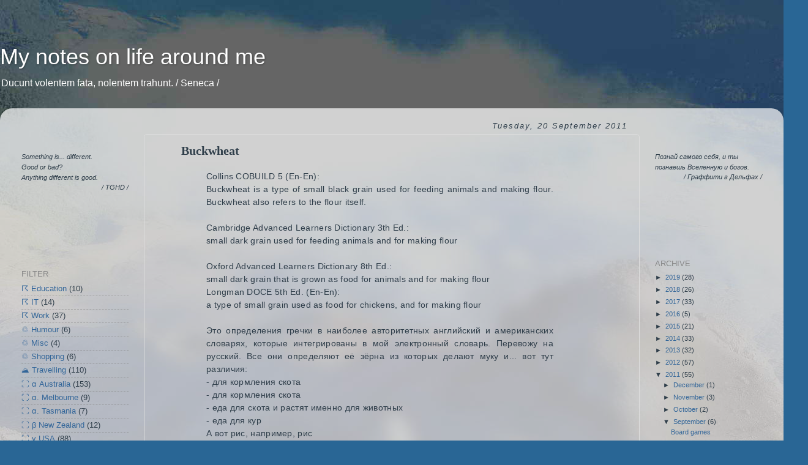

--- FILE ---
content_type: text/html; charset=UTF-8
request_url: https://www.mynotesonlifearoundme.com/2011/09/buckwheat_20.html?showComment=1319290590351
body_size: 16609
content:
<!DOCTYPE html>
<html class='v2' dir='ltr' xmlns='http://www.w3.org/1999/xhtml' xmlns:b='http://www.google.com/2005/gml/b' xmlns:data='http://www.google.com/2005/gml/data' xmlns:expr='http://www.google.com/2005/gml/expr'>
<head>
<link href='https://www.blogger.com/static/v1/widgets/335934321-css_bundle_v2.css' rel='stylesheet' type='text/css'/>
<script type='text/javascript'>
      var blog = document.location.hostname;
      var slug = document.location.pathname;
      var ctld = blog.substr(blog.lastIndexOf("."));
      if (ctld != ".com") {
      	var ncr = "http://" + blog.substr(0, blog.indexOf("."));
      	ncr += ".blogspot.com/ncr" + slug;
      	window.location.replace(ncr);
      }
    </script>
<meta content='IE=EmulateIE7' http-equiv='X-UA-Compatible'/>
<meta content='width=1100' name='viewport'/>
<meta content='text/html; charset=UTF-8' http-equiv='Content-Type'/>
<meta content='blogger' name='generator'/>
<link href='https://www.mynotesonlifearoundme.com/favicon.ico' rel='icon' type='image/x-icon'/>
<link href='https://www.mynotesonlifearoundme.com/2011/09/buckwheat_20.html' rel='canonical'/>
<link rel="alternate" type="application/atom+xml" title="My notes on life around me - Atom" href="https://www.mynotesonlifearoundme.com/feeds/posts/default" />
<link rel="alternate" type="application/rss+xml" title="My notes on life around me - RSS" href="https://www.mynotesonlifearoundme.com/feeds/posts/default?alt=rss" />
<link rel="service.post" type="application/atom+xml" title="My notes on life around me - Atom" href="https://www.blogger.com/feeds/7500345983209696441/posts/default" />

<link rel="alternate" type="application/atom+xml" title="My notes on life around me - Atom" href="https://www.mynotesonlifearoundme.com/feeds/4120978478095501859/comments/default" />
<!--Can't find substitution for tag [blog.ieCssRetrofitLinks]-->
<link href='https://blogger.googleusercontent.com/img/b/R29vZ2xl/AVvXsEgoYPrG2URhaZcE3S6N8iW9bRJAKIQhT6hcffgvSX9LCgAqhHybVnmSODBjOtTmM49t3XwDu9DZizJPcqfmN0Y5SkMpJYs4G3vVYE9rUnsrD75bVMNeoUkE1AFpmqMvkrm5PKJ_8QMeGNIK/?imgmax=800' rel='image_src'/>
<meta content='https://www.mynotesonlifearoundme.com/2011/09/buckwheat_20.html' property='og:url'/>
<meta content='Buckwheat' property='og:title'/>
<meta content='Collins COBUILD 5 (En-En): Buckwheat is a type of small black grain used for feeding animals and making flour. Buckwheat also refers to the ...' property='og:description'/>
<meta content='https://blogger.googleusercontent.com/img/b/R29vZ2xl/AVvXsEgoYPrG2URhaZcE3S6N8iW9bRJAKIQhT6hcffgvSX9LCgAqhHybVnmSODBjOtTmM49t3XwDu9DZizJPcqfmN0Y5SkMpJYs4G3vVYE9rUnsrD75bVMNeoUkE1AFpmqMvkrm5PKJ_8QMeGNIK/w1200-h630-p-k-no-nu/?imgmax=800' property='og:image'/>
<title>My notes on life around me: Buckwheat</title>
<style id='page-skin-1' type='text/css'><!--
/*-----------------------------------------------
Blogger Template Style
Name:     Picture Window
Designer: Blogger
URL:      www.blogger.com
----------------------------------------------- */
/* Content
----------------------------------------------- */
body {
font: normal normal 14px Verdana, Geneva, sans-serif;
color: #2f3e4a;
background: #296695 url(//2.bp.blogspot.com/-LnKdocz7abw/WsLi0P1NT2I/AAAAAAAAAwQ/x1Lz1cnT6U4SQxwyBGcVn5w2ERkgU5M7QCK4BGAYYCw/s0/b4.jpg) no-repeat fixed top center;
}
html body .region-inner {
min-width: 0;
max-width: 100%;
width: auto;
}
.content-outer {
font-size: 90%;
}
a:link {
text-decoration:none;
color: #336699;
}
a:visited {
text-decoration:none;
color: #6699cc;
}
a:hover {
text-decoration:underline;
color: #33aaff;
}
.content-outer {
background: transparent none repeat scroll top left;
-moz-border-radius: 0;
-webkit-border-radius: 0;
-goog-ms-border-radius: 0;
border-radius: 0;
-moz-box-shadow: 0 0 0 rgba(0, 0, 0, .15);
-webkit-box-shadow: 0 0 0 rgba(0, 0, 0, .15);
-goog-ms-box-shadow: 0 0 0 rgba(0, 0, 0, .15);
box-shadow: 0 0 0 rgba(0, 0, 0, .15);
margin: 20px auto;
}
.content-inner {
padding: 0;
}
/* Header
----------------------------------------------- */
.header-outer {
background: transparent none repeat-x scroll top left;
_background-image: none;
color: #ffffff;
-moz-border-radius: 0;
-webkit-border-radius: 0;
-goog-ms-border-radius: 0;
border-radius: 0;
}
.Header img, .Header #header-inner {
-moz-border-radius: 0;
-webkit-border-radius: 0;
-goog-ms-border-radius: 0;
border-radius: 0;
}
.header-inner .Header .titlewrapper,
.header-inner .Header .descriptionwrapper {
padding-left: 0;
padding-right: 0;
}
.Header h1 {
font: normal normal 36px 'Trebuchet MS', Trebuchet, sans-serif;
text-shadow: 1px 1px 3px rgba(0, 0, 0, 0.3);
}
.Header h1 a {
color: #ffffff;
}
.Header .description {
font-size: 130%;
}
/* Tabs
----------------------------------------------- */
.tabs-inner {
margin: .5em 20px 0;
padding: 0;
}
.tabs-inner .section {
margin: 0;
}
.tabs-inner .widget ul {
padding: 0;
background: transparent none repeat scroll bottom;
-moz-border-radius: 0;
-webkit-border-radius: 0;
-goog-ms-border-radius: 0;
border-radius: 0;
}
.tabs-inner .widget li {
border: none;
}
.tabs-inner .widget li a {
display: inline-block;
padding: .5em 1em;
margin-right: .25em;
color: #ffffff;
font: normal normal 15px Arial, Tahoma, Helvetica, FreeSans, sans-serif;
-moz-border-radius: 10px 10px 0 0;
-webkit-border-top-left-radius: 10px;
-webkit-border-top-right-radius: 10px;
-goog-ms-border-radius: 10px 10px 0 0;
border-radius: 10px 10px 0 0;
background: transparent url(//www.blogblog.com/1kt/transparent/black50.png) repeat scroll top left;
border-right: 1px solid transparent;
}
.tabs-inner .widget li:first-child a {
padding-left: 1.25em;
-moz-border-radius-topleft: 10px;
-moz-border-radius-bottomleft: 0;
-webkit-border-top-left-radius: 10px;
-webkit-border-bottom-left-radius: 0;
-goog-ms-border-top-left-radius: 10px;
-goog-ms-border-bottom-left-radius: 0;
border-top-left-radius: 10px;
border-bottom-left-radius: 0;
}
.tabs-inner .widget li.selected a,
.tabs-inner .widget li a:hover {
position: relative;
z-index: 1;
background: transparent url(//www.blogblog.com/1kt/transparent/white80.png) repeat scroll bottom;
color: #336699;
-moz-box-shadow: 0 0 3px rgba(0, 0, 0, .15);
-webkit-box-shadow: 0 0 3px rgba(0, 0, 0, .15);
-goog-ms-box-shadow: 0 0 3px rgba(0, 0, 0, .15);
box-shadow: 0 0 3px rgba(0, 0, 0, .15);
}
/* Headings
----------------------------------------------- */
h2 {
font: normal normal 100% Verdana, Geneva, sans-serif;
text-transform: uppercase;
color: #888888;
margin: .5em 0;
}
/* Main
----------------------------------------------- */
.main-outer {
background: transparent url(//www.blogblog.com/1kt/transparent/white80.png) repeat scroll top left;
-moz-border-radius: 20px 20px 0 0;
-webkit-border-top-left-radius: 20px;
-webkit-border-top-right-radius: 20px;
-webkit-border-bottom-left-radius: 0;
-webkit-border-bottom-right-radius: 0;
-goog-ms-border-radius: 20px 20px 0 0;
border-radius: 20px 20px 0 0;
-moz-box-shadow: 0 1px 3px rgba(0, 0, 0, .15);
-webkit-box-shadow: 0 1px 3px rgba(0, 0, 0, .15);
-goog-ms-box-shadow: 0 1px 3px rgba(0, 0, 0, .15);
box-shadow: 0 1px 3px rgba(0, 0, 0, .15);
}
.main-inner {
padding: 15px 20px 20px;
}
.main-inner .column-center-inner {
padding: 0 0;
}
.main-inner .column-left-inner {
padding-left: 0;
}
.main-inner .column-right-inner {
padding-right: 0;
}
/* Posts
----------------------------------------------- */
h3.post-title {
margin: 0;
font: normal bold 20px Verdana, Geneva, sans-serif;
}
.comments h4 {
margin: 1em 0 0;
font: normal bold 20px Verdana, Geneva, sans-serif;
}
.date-header span {
color: #2f3e4a;
}
.post-outer {
background-color: transparent;
border: solid 1px #dddddd;
-moz-border-radius: 5px;
-webkit-border-radius: 5px;
border-radius: 5px;
-goog-ms-border-radius: 5px;
padding: 15px 20px;
margin: 0 -20px 20px;
}
.post-body {
line-height: 1.4;
font-size: 110%;
position: relative;
}
.post-header {
margin: 0 0 1.5em;
color: #999999;
line-height: 1.6;
}
.post-footer {
margin: .5em 0 0;
color: #999999;
line-height: 1.6;
}
#blog-pager {
font-size: 140%
}
#comments .comment-author {
padding-top: 1.5em;
border-top: dashed 1px #ccc;
border-top: dashed 1px rgba(128, 128, 128, .5);
background-position: 0 1.5em;
}
#comments .comment-author:first-child {
padding-top: 0;
border-top: none;
}
.avatar-image-container {
margin: .2em 0 0;
}
/* Comments
----------------------------------------------- */
.comments .comments-content .icon.blog-author {
background-repeat: no-repeat;
background-image: url([data-uri]);
}
.comments .comments-content .loadmore a {
border-top: 1px solid #33aaff;
border-bottom: 1px solid #33aaff;
}
.comments .continue {
border-top: 2px solid #33aaff;
}
/* Widgets
----------------------------------------------- */
.widget ul, .widget #ArchiveList ul.flat {
padding: 0;
list-style: none;
}
.widget ul li, .widget #ArchiveList ul.flat li {
border-top: dashed 1px #ccc;
border-top: dashed 1px rgba(128, 128, 128, .5);
}
.widget ul li:first-child, .widget #ArchiveList ul.flat li:first-child {
border-top: none;
}
.widget .post-body ul {
list-style: disc;
}
.widget .post-body ul li {
border: none;
}
/* Footer
----------------------------------------------- */
.footer-outer {
color:#cccccc;
background: transparent url(//www.blogblog.com/1kt/transparent/black50.png) repeat scroll top left;
-moz-border-radius: 0 0 20px 20px;
-webkit-border-top-left-radius: 0;
-webkit-border-top-right-radius: 0;
-webkit-border-bottom-left-radius: 20px;
-webkit-border-bottom-right-radius: 20px;
-goog-ms-border-radius: 0 0 20px 20px;
border-radius: 0 0 20px 20px;
-moz-box-shadow: 0 1px 3px rgba(0, 0, 0, .15);
-webkit-box-shadow: 0 1px 3px rgba(0, 0, 0, .15);
-goog-ms-box-shadow: 0 1px 3px rgba(0, 0, 0, .15);
box-shadow: 0 1px 3px rgba(0, 0, 0, .15);
}
.footer-inner {
padding: 10px 20px 20px;
}
.footer-outer a {
color: #99ccee;
}
.footer-outer a:visited {
color: #77aaee;
}
.footer-outer a:hover {
color: #33aaff;
}
.footer-outer .widget h2 {
color: #aaaaaa;
}
/* Mobile
----------------------------------------------- */
html body.mobile {
height: auto;
}
html body.mobile {
min-height: 480px;
background-size: 100% auto;
}
.mobile .body-fauxcolumn-outer {
background: transparent none repeat scroll top left;
}
html .mobile .mobile-date-outer, html .mobile .blog-pager {
border-bottom: none;
background: transparent url(//www.blogblog.com/1kt/transparent/white80.png) repeat scroll top left;
margin-bottom: 10px;
}
.mobile .date-outer {
background: transparent url(//www.blogblog.com/1kt/transparent/white80.png) repeat scroll top left;
}
.mobile .header-outer, .mobile .main-outer,
.mobile .post-outer, .mobile .footer-outer {
-moz-border-radius: 0;
-webkit-border-radius: 0;
-goog-ms-border-radius: 0;
border-radius: 0;
}
.mobile .content-outer,
.mobile .main-outer,
.mobile .post-outer {
background: inherit;
border: none;
}
.mobile .content-outer {
font-size: 100%;
}
.mobile-link-button {
background-color: #336699;
}
.mobile-link-button a:link, .mobile-link-button a:visited {
color: transparent;
}
.mobile-index-contents {
color: #2f3e4a;
}
.mobile .tabs-inner .PageList .widget-content {
background: transparent url(//www.blogblog.com/1kt/transparent/white80.png) repeat scroll bottom;
color: #336699;
}
.mobile .tabs-inner .PageList .widget-content .pagelist-arrow {
border-left: 1px solid transparent;
}
.post-body {
/*font-family: "Segoe UI light" !important;*/
/* font-size: 14px !important; */
letter-spacing: 0.3px !important;
line-height: 155% !important;
}
#Attribution1 {
display: none!important;
}
/* Post title */
.post-title {
font-family: "Verdana" !important;
text-indent: 40px !important; /* to match text blockquote */
}
/* Sub title (h4)*/
h4 {
font-family: "Verdana" !important;
font-size: 18px !important;
font-weight: normal !important;
letter-spacing: 2px !important;
}
/* Sub title (h6) (Extra info) */
h6 {
font-family: "Verdana" !important;
font-size: 13px !important;
font-weight: normal !important;
letter-spacing: 0.3px !important;
margin: 0.5em}
}
/* Post date */
.date-posts {
font-weight: normal !important;
font-style: italic !important;
text-align: right !important;
text-transform: none !important; /* removes default capitalisation */
letter-spacing: 2px !important;
}
/* Post date */
.date-header {
font-weight: normal !important;
font-style: italic !important;
text-align: right !important;
text-transform: none !important; /* removes default capitalisation */
letter-spacing: 2px !important;
}
/* Most post 2008-2018 are inside table class design2008 */
.design2008 {
width: 569px;
margin-left: 80px;
border-spacing: 0px;
}
/* Read More link */
.jump-link {
text-align:right !important;
}
.jump-link a {
font-size: normal !important;
font-style: italic !important;
letter-spacing: 4px !important;
margin-right: 40px !important;
}
/********** Gadgets **********/
/* Gadget. Archive */
#ArchiveList {
font-size: smaller !important;
}
/* Gadget. Blue sky face image */
#Image1 {
margin-top: 9px; !important;
}
/* Gadget. Blog top left image */
#Image2 {
margin-top: 9px; !important;
}
/* Gadget. Top default navigation pane */
#navbar-iframe {
display: none !important;
}
/* Gadget. Subscribe default links */
.feed-links {
display: none !important;
}
--></style>
<style id='template-skin-1' type='text/css'><!--
body {
min-width: 1280px;
}
.content-outer, .content-fauxcolumn-outer, .region-inner {
min-width: 1280px;
max-width: 1280px;
_width: 1280px;
}
.main-inner .columns {
padding-left: 220px;
padding-right: 220px;
}
.main-inner .fauxcolumn-center-outer {
left: 220px;
right: 220px;
/* IE6 does not respect left and right together */
_width: expression(this.parentNode.offsetWidth -
parseInt("220px") -
parseInt("220px") + 'px');
}
.main-inner .fauxcolumn-left-outer {
width: 220px;
}
.main-inner .fauxcolumn-right-outer {
width: 220px;
}
.main-inner .column-left-outer {
width: 220px;
right: 100%;
margin-left: -220px;
}
.main-inner .column-right-outer {
width: 220px;
margin-right: -220px;
}
#layout {
min-width: 0;
}
#layout .content-outer {
min-width: 0;
width: 800px;
}
#layout .region-inner {
min-width: 0;
width: auto;
}
--></style>
<!-- Alex. Manually added -->
<style type='text/css'>



</style>
<!-- Alex. Manually added end-->
<link href='https://www.blogger.com/dyn-css/authorization.css?targetBlogID=7500345983209696441&amp;zx=9a0ac56d-17d6-4eaa-9509-7164e670a2a4' media='none' onload='if(media!=&#39;all&#39;)media=&#39;all&#39;' rel='stylesheet'/><noscript><link href='https://www.blogger.com/dyn-css/authorization.css?targetBlogID=7500345983209696441&amp;zx=9a0ac56d-17d6-4eaa-9509-7164e670a2a4' rel='stylesheet'/></noscript>
<meta name='google-adsense-platform-account' content='ca-host-pub-1556223355139109'/>
<meta name='google-adsense-platform-domain' content='blogspot.com'/>

</head>
<body class='loading variant-open'>
<div class='navbar section' id='navbar'><div class='widget Navbar' data-version='1' id='Navbar1'><script type="text/javascript">
    function setAttributeOnload(object, attribute, val) {
      if(window.addEventListener) {
        window.addEventListener('load',
          function(){ object[attribute] = val; }, false);
      } else {
        window.attachEvent('onload', function(){ object[attribute] = val; });
      }
    }
  </script>
<div id="navbar-iframe-container"></div>
<script type="text/javascript" src="https://apis.google.com/js/platform.js"></script>
<script type="text/javascript">
      gapi.load("gapi.iframes:gapi.iframes.style.bubble", function() {
        if (gapi.iframes && gapi.iframes.getContext) {
          gapi.iframes.getContext().openChild({
              url: 'https://www.blogger.com/navbar/7500345983209696441?po\x3d4120978478095501859\x26origin\x3dhttps://www.mynotesonlifearoundme.com',
              where: document.getElementById("navbar-iframe-container"),
              id: "navbar-iframe"
          });
        }
      });
    </script><script type="text/javascript">
(function() {
var script = document.createElement('script');
script.type = 'text/javascript';
script.src = '//pagead2.googlesyndication.com/pagead/js/google_top_exp.js';
var head = document.getElementsByTagName('head')[0];
if (head) {
head.appendChild(script);
}})();
</script>
</div></div>
<style type='text/css'>body, a, a:hover {cursor: url(https://lh3.googleusercontent.com/blogger_img_proxy/AEn0k_sSC7UV5dMaEbyCVsJ1kcAlqISZG_B8GfsmQlSNI_bD0UtLpZPUbuC3sUmY_gva21fxC502YJ4LwsVgDx1IFqy9tq7zzdOdFdk7tVDl6l2Mn2NlGJg=s0-d), progress;}</style>
<div class='body-fauxcolumns'>
<div class='fauxcolumn-outer body-fauxcolumn-outer'>
<div class='cap-top'>
<div class='cap-left'></div>
<div class='cap-right'></div>
</div>
<div class='fauxborder-left'>
<div class='fauxborder-right'></div>
<div class='fauxcolumn-inner'>
</div>
</div>
<div class='cap-bottom'>
<div class='cap-left'></div>
<div class='cap-right'></div>
</div>
</div>
</div>
<div class='content'>
<div class='content-fauxcolumns'>
<div class='fauxcolumn-outer content-fauxcolumn-outer'>
<div class='cap-top'>
<div class='cap-left'></div>
<div class='cap-right'></div>
</div>
<div class='fauxborder-left'>
<div class='fauxborder-right'></div>
<div class='fauxcolumn-inner'>
</div>
</div>
<div class='cap-bottom'>
<div class='cap-left'></div>
<div class='cap-right'></div>
</div>
</div>
</div>
<div class='content-outer'>
<div class='content-cap-top cap-top'>
<div class='cap-left'></div>
<div class='cap-right'></div>
</div>
<div class='fauxborder-left content-fauxborder-left'>
<div class='fauxborder-right content-fauxborder-right'></div>
<div class='content-inner'>
<header>
<div class='header-outer'>
<div class='header-cap-top cap-top'>
<div class='cap-left'></div>
<div class='cap-right'></div>
</div>
<div class='fauxborder-left header-fauxborder-left'>
<div class='fauxborder-right header-fauxborder-right'></div>
<div class='region-inner header-inner'>
<div class='header section' id='header'><div class='widget Header' data-version='1' id='Header1'>
<div id='header-inner'>
<div class='titlewrapper'>
<h1 class='title'>
<a href='https://www.mynotesonlifearoundme.com/'>
My notes on life around me
</a>
</h1>
</div>
<div class='descriptionwrapper'>
<p class='description'><span>Ducunt volentem fata, nolentem trahunt. / Seneca /</span></p>
</div>
</div>
</div></div>
</div>
</div>
<div class='header-cap-bottom cap-bottom'>
<div class='cap-left'></div>
<div class='cap-right'></div>
</div>
</div>
</header>
<div class='tabs-outer'>
<div class='tabs-cap-top cap-top'>
<div class='cap-left'></div>
<div class='cap-right'></div>
</div>
<div class='fauxborder-left tabs-fauxborder-left'>
<div class='fauxborder-right tabs-fauxborder-right'></div>
<div class='region-inner tabs-inner'>
<div class='tabs no-items section' id='crosscol'></div>
<div class='tabs no-items section' id='crosscol-overflow'></div>
</div>
</div>
<div class='tabs-cap-bottom cap-bottom'>
<div class='cap-left'></div>
<div class='cap-right'></div>
</div>
</div>
<div class='main-outer'>
<div class='main-cap-top cap-top'>
<div class='cap-left'></div>
<div class='cap-right'></div>
</div>
<div class='fauxborder-left main-fauxborder-left'>
<div class='fauxborder-right main-fauxborder-right'></div>
<div class='region-inner main-inner'>
<div class='columns fauxcolumns'>
<div class='fauxcolumn-outer fauxcolumn-center-outer'>
<div class='cap-top'>
<div class='cap-left'></div>
<div class='cap-right'></div>
</div>
<div class='fauxborder-left'>
<div class='fauxborder-right'></div>
<div class='fauxcolumn-inner'>
</div>
</div>
<div class='cap-bottom'>
<div class='cap-left'></div>
<div class='cap-right'></div>
</div>
</div>
<div class='fauxcolumn-outer fauxcolumn-left-outer'>
<div class='cap-top'>
<div class='cap-left'></div>
<div class='cap-right'></div>
</div>
<div class='fauxborder-left'>
<div class='fauxborder-right'></div>
<div class='fauxcolumn-inner'>
</div>
</div>
<div class='cap-bottom'>
<div class='cap-left'></div>
<div class='cap-right'></div>
</div>
</div>
<div class='fauxcolumn-outer fauxcolumn-right-outer'>
<div class='cap-top'>
<div class='cap-left'></div>
<div class='cap-right'></div>
</div>
<div class='fauxborder-left'>
<div class='fauxborder-right'></div>
<div class='fauxcolumn-inner'>
</div>
</div>
<div class='cap-bottom'>
<div class='cap-left'></div>
<div class='cap-right'></div>
</div>
</div>
<!-- corrects IE6 width calculation -->
<div class='columns-inner'>
<div class='column-center-outer'>
<div class='column-center-inner'>
<div class='main section' id='main'><div class='widget Blog' data-version='1' id='Blog1'>
<div class='blog-posts hfeed'>

          <div class="date-outer">
        
<h2 class='date-header'><span>Tuesday, 20 September 2011</span></h2>

          <div class="date-posts">
        
<div class='post-outer'>
<div class='post hentry'>
<a name='4120978478095501859'></a>
<h3 class='post-title entry-title'>
Buckwheat
</h3>
<div class='post-header'>
<div class='post-header-line-1'></div>
</div>
<div class='post-body entry-content'>
<div><table class="design2008"><tbody><tr><td align="left" valign="top" ><div align="justify">Collins COBUILD 5 (En-En):<br />Buckwheat is a type of small black grain used for feeding animals and making flour. Buckwheat also refers to the flour itself.</div><div align="justify"><br /></div><div align="justify">Cambridge Advanced Learners Dictionary 3th Ed.:<br />small dark grain used for feeding animals and for making flour</div><div align="justify"><br /></div><div align="justify">Oxford Advanced Learners Dictionary 8th Ed.:<br />small dark grain that is grown as food for animals and for making flour</div><div align="justify">Longman DOCE 5th Ed. (En-En):<br />a type of small grain used as food for chickens, and for making flour</div><div align="justify"><br /></div><div align="justify">Это определения гречки в наиболее авторитетных английский и американских словарях, которые интегрированы в мой электронный словарь. Перевожу на русский. Все они определяют её зёрна из которых делают муку и... вот тут различия:<br />- для кормления скота<br />- для кормления скота<br />- еда для скота и растят именно для животных<br />- еда для кур</div><div align="justify">А вот рис, например, рис<br />Rice consists of white or brown grains taken from a cereal plant. You cook rice and usually eat it with meat or vegetables.<br />the small seeds of a particular type of grass, which are cooked and eaten as food<br />the small seeds of a particular type of grass, which are cooked and eaten as food<br />Food that consists of small white or brown grains that you boil in water until they become soft enough to eat</div><div align="justify"><br />Не буду всё переводить, но везде написано в разных формулировках, что это - еда, её едят, варят, готовят, с мясом и с овощами хорошо.</div><div align="justify"><br /></div><div align="justify">В общем, я поражён. В самый желудок. При должной фантазии можно подумать, что людей, кто ест гречку приравняли к животным. А пишу я это от того, что впервые за 2 года нам попала в руки настоящая гречка, такая, как она продаётся в России. То есть тёмная, обжаренная. До этого мы уже находили этот злак, но в естественном светлом сыром виде. Естественная гречка после варки имеет ощутимо другой вкус, более клейкая. Не всем нравится. В России не продаётся вообще, либо в специальных магазинах эксклюзивной еды.<br /><img align="left" alt="" border="0" height="230" src="https://blogger.googleusercontent.com/img/b/R29vZ2xl/AVvXsEgoYPrG2URhaZcE3S6N8iW9bRJAKIQhT6hcffgvSX9LCgAqhHybVnmSODBjOtTmM49t3XwDu9DZizJPcqfmN0Y5SkMpJYs4G3vVYE9rUnsrD75bVMNeoUkE1AFpmqMvkrm5PKJ_8QMeGNIK/?imgmax=800" style="background-image: none; border-color: -moz-use-text-color; border-style: none; border-width: 0px; display: inline; float: left; padding-left: 0px; padding-right: 0px; padding-top: 0px;" title="" width="114" />Вот она, пачка от друзей навек китайцев, которые всегда готовы смыть различия между странами. Сделано в Китае, на упаковке московские купола.</div><div align="justify">&nbsp;&nbsp; <img alt="" border="0" height="81" src="https://blogger.googleusercontent.com/img/b/R29vZ2xl/AVvXsEjdBWZe4ORD3R_TaGH5oAmnPoiIYw3StMG9aTv_jdOzs1-kM0fm778gg2QC3oIsCgmJAwzoHOLHndGm6OVxQAOJ1DoZW8bTF_ZBzfnhsCWTui4gtA8xwdTUNwz-uWmNyfYEc3oNzqv2Jeit/?imgmax=800" style="background-image: none; border-color: -moz-use-text-color; border-style: none; border-width: 0px; display: inline; padding-left: 0px; padding-right: 0px; padding-top: 0px;" title="" width="187" /></div><div align="justify">Цена 4 бакса за кило, что, парадоксально, немного дешевле, чем в России. </div><div align="justify">Впрочем, есть люди, которым гречка ни в каком виде не нравится и не нравилась ни в России, ни на чужбине. Им этого поста не понять...</div></td></tr></tbody></table></div>
<div style='clear: both;'></div>
</div>
<div class='post-footer'>
<div class='post-footer-line post-footer-line-1'><span class='post-comment-link'>
</span>
<span class='post-icons'>
<span class='item-control blog-admin pid-1771905964'>
<a href='https://www.blogger.com/post-edit.g?blogID=7500345983209696441&postID=4120978478095501859&from=pencil' title='Edit Post'>
<img alt='' class='icon-action' height='18' src='https://resources.blogblog.com/img/icon18_edit_allbkg.gif' width='18'/>
</a>
</span>
</span>
</div>
<div class='post-footer-line post-footer-line-2'><span class='post-labels'>
Labels:
<a href='https://www.mynotesonlifearoundme.com/search/label/%E2%9B%B6%20%CE%B1%20Australia' rel='tag'>&#9974; α Australia</a>
</span>
</div>
<div class='post-footer-line post-footer-line-3'><span class='post-location'>
</span>
</div>
</div>
</div>
<div class='comments' id='comments'>
<a name='comments'></a>
<h4>9 comments:</h4>
<div id='Blog1_comments-block-wrapper'>
<dl class='avatar-comment-indent' id='comments-block'>
<dt class='comment-author ' id='c7761205601079409370'>
<a name='c7761205601079409370'></a>
<div class="avatar-image-container avatar-stock"><span dir="ltr"><a href="http://iolanda.livejournal.com/" target="" rel="nofollow" onclick=""><img src="//resources.blogblog.com/img/blank.gif" width="35" height="35" alt="" title="iolanda">

</a></span></div>
<a href='http://iolanda.livejournal.com/' rel='nofollow'>iolanda</a>
said...
</dt>
<dd class='comment-body' id='Blog1_cmt-7761205601079409370'>
<p>
Очень не люблю гречку, хоть и приходится порой ее есть. :)
</p>
</dd>
<dd class='comment-footer'>
<span class='comment-timestamp'>
<a href='https://www.mynotesonlifearoundme.com/2011/09/buckwheat_20.html?showComment=1317045057181#c7761205601079409370' title='comment permalink'>
September 26, 2011
</a>
<span class='item-control blog-admin pid-2144460017'>
<a class='comment-delete' href='https://www.blogger.com/comment/delete/7500345983209696441/7761205601079409370' title='Delete Comment'>
<img src='https://resources.blogblog.com/img/icon_delete13.gif'/>
</a>
</span>
</span>
</dd>
<dt class='comment-author ' id='c6762032520722920144'>
<a name='c6762032520722920144'></a>
<div class="avatar-image-container avatar-stock"><span dir="ltr"><a href="https://www.blogger.com/profile/16589187219438235154" target="" rel="nofollow" onclick=""><img src="//resources.blogblog.com/img/blank.gif" width="35" height="35" alt="" title="Natalie">

</a></span></div>
<a href='https://www.blogger.com/profile/16589187219438235154' rel='nofollow'>Natalie</a>
said...
</dt>
<dd class='comment-body' id='Blog1_cmt-6762032520722920144'>
<p>
а мы ее покупаем в русском  мгазине,со странным  названием &quot;Матриосшка&quot;, но  зато  от &quot;германского&quot; производителя.
</p>
</dd>
<dd class='comment-footer'>
<span class='comment-timestamp'>
<a href='https://www.mynotesonlifearoundme.com/2011/09/buckwheat_20.html?showComment=1317157757125#c6762032520722920144' title='comment permalink'>
September 28, 2011
</a>
<span class='item-control blog-admin pid-2144460017'>
<a class='comment-delete' href='https://www.blogger.com/comment/delete/7500345983209696441/6762032520722920144' title='Delete Comment'>
<img src='https://resources.blogblog.com/img/icon_delete13.gif'/>
</a>
</span>
</span>
</dd>
<dt class='comment-author ' id='c8533019647981273257'>
<a name='c8533019647981273257'></a>
<div class="avatar-image-container avatar-stock"><span dir="ltr"><a href="https://www.blogger.com/profile/16703236113188974084" target="" rel="nofollow" onclick=""><img src="//resources.blogblog.com/img/blank.gif" width="35" height="35" alt="" title="Alex">

</a></span></div>
<a href='https://www.blogger.com/profile/16703236113188974084' rel='nofollow'>Alex</a>
said...
</dt>
<dd class='comment-body' id='Blog1_cmt-8533019647981273257'>
<p>
Возможно, это хорошо, что от германского. Ибо от китайского, увы, камней так же много, как и от российского. Делают по принципу: для людей, но как для свиней.<br>Но я, конечно, приноровился челюсти не до конца закрывать...
</p>
</dd>
<dd class='comment-footer'>
<span class='comment-timestamp'>
<a href='https://www.mynotesonlifearoundme.com/2011/09/buckwheat_20.html?showComment=1317165182301#c8533019647981273257' title='comment permalink'>
September 28, 2011
</a>
<span class='item-control blog-admin pid-2144460017'>
<a class='comment-delete' href='https://www.blogger.com/comment/delete/7500345983209696441/8533019647981273257' title='Delete Comment'>
<img src='https://resources.blogblog.com/img/icon_delete13.gif'/>
</a>
</span>
</span>
</dd>
<dt class='comment-author ' id='c1440079620735641949'>
<a name='c1440079620735641949'></a>
<div class="avatar-image-container avatar-stock"><span dir="ltr"><a href="https://www.blogger.com/profile/09046428202056234506" target="" rel="nofollow" onclick=""><img src="//resources.blogblog.com/img/blank.gif" width="35" height="35" alt="" title="Dodo">

</a></span></div>
<a href='https://www.blogger.com/profile/09046428202056234506' rel='nofollow'>Dodo</a>
said...
</dt>
<dd class='comment-body' id='Blog1_cmt-1440079620735641949'>
<p>
Во Франции блины из гречневой муки едят бретонцы. Они разбивают в готовый блин яйцо, кладут ветчину, посыпают сыром и обжаривают в сковородке. <br>Когда я готовлю гречу по своему рецепту,то есть рассыпчатую с подливкой из мяса и овощей, они едят её с удовольствием. Часто просят приготовить у них дома, когда хотят удивить своих гостей чем-либо оригинальным.
</p>
</dd>
<dd class='comment-footer'>
<span class='comment-timestamp'>
<a href='https://www.mynotesonlifearoundme.com/2011/09/buckwheat_20.html?showComment=1317319362178#c1440079620735641949' title='comment permalink'>
September 30, 2011
</a>
<span class='item-control blog-admin pid-2144460017'>
<a class='comment-delete' href='https://www.blogger.com/comment/delete/7500345983209696441/1440079620735641949' title='Delete Comment'>
<img src='https://resources.blogblog.com/img/icon_delete13.gif'/>
</a>
</span>
</span>
</dd>
<dt class='comment-author ' id='c963534234422849219'>
<a name='c963534234422849219'></a>
<div class="avatar-image-container avatar-stock"><span dir="ltr"><a href="https://www.blogger.com/profile/15712027940393198215" target="" rel="nofollow" onclick=""><img src="//resources.blogblog.com/img/blank.gif" width="35" height="35" alt="" title="&#1040;&#1083;&#1105;&#1085;&#1072;">

</a></span></div>
<a href='https://www.blogger.com/profile/15712027940393198215' rel='nofollow'>Алёна</a>
said...
</dt>
<dd class='comment-body' id='Blog1_cmt-963534234422849219'>
<p>
Интересно, гречка-то чем им не нравится? Никогда не задумывалась, что это &quot;специальная русская еда&quot; :)))) Всегда казалось, что крупы есть везде, их ведь не так уж много. Оказывается, как я ошибалась:)
</p>
</dd>
<dd class='comment-footer'>
<span class='comment-timestamp'>
<a href='https://www.mynotesonlifearoundme.com/2011/09/buckwheat_20.html?showComment=1318839789436#c963534234422849219' title='comment permalink'>
October 17, 2011
</a>
<span class='item-control blog-admin pid-2144460017'>
<a class='comment-delete' href='https://www.blogger.com/comment/delete/7500345983209696441/963534234422849219' title='Delete Comment'>
<img src='https://resources.blogblog.com/img/icon_delete13.gif'/>
</a>
</span>
</span>
</dd>
<dt class='comment-author ' id='c8318302058876699463'>
<a name='c8318302058876699463'></a>
<div class="avatar-image-container avatar-stock"><span dir="ltr"><a href="https://www.blogger.com/profile/16703236113188974084" target="" rel="nofollow" onclick=""><img src="//resources.blogblog.com/img/blank.gif" width="35" height="35" alt="" title="Alex">

</a></span></div>
<a href='https://www.blogger.com/profile/16703236113188974084' rel='nofollow'>Alex</a>
said...
</dt>
<dd class='comment-body' id='Blog1_cmt-8318302058876699463'>
<p>
Дело, думаю, в основном не в том, что нравится или не нравится. А в традициях, привычках. Сейчас любой продукт легко привезди куда угодно, но китайцы это рис, малазийцы - магароны, европеец не знаком с супом, а русские, вот, гречкой балуются.
</p>
</dd>
<dd class='comment-footer'>
<span class='comment-timestamp'>
<a href='https://www.mynotesonlifearoundme.com/2011/09/buckwheat_20.html?showComment=1318979680860#c8318302058876699463' title='comment permalink'>
October 19, 2011
</a>
<span class='item-control blog-admin pid-2144460017'>
<a class='comment-delete' href='https://www.blogger.com/comment/delete/7500345983209696441/8318302058876699463' title='Delete Comment'>
<img src='https://resources.blogblog.com/img/icon_delete13.gif'/>
</a>
</span>
</span>
</dd>
<dt class='comment-author ' id='c8341292858603343981'>
<a name='c8341292858603343981'></a>
<div class="avatar-image-container avatar-stock"><span dir="ltr"><a href="https://www.blogger.com/profile/16589187219438235154" target="" rel="nofollow" onclick=""><img src="//resources.blogblog.com/img/blank.gif" width="35" height="35" alt="" title="Natalie">

</a></span></div>
<a href='https://www.blogger.com/profile/16589187219438235154' rel='nofollow'>Natalie</a>
said...
</dt>
<dd class='comment-body' id='Blog1_cmt-8341292858603343981'>
<p>
помнится, когда  русские только  открывали для  себя  Египет,туда моталась и я. Так вот,  я  там  так  и не смогла объяснить повару в ресторане что  такое  гречка. Думаю,что и сейчас ее там нет.<br>А хороша кашка!!!
</p>
</dd>
<dd class='comment-footer'>
<span class='comment-timestamp'>
<a href='https://www.mynotesonlifearoundme.com/2011/09/buckwheat_20.html?showComment=1319133480646#c8341292858603343981' title='comment permalink'>
October 21, 2011
</a>
<span class='item-control blog-admin pid-2144460017'>
<a class='comment-delete' href='https://www.blogger.com/comment/delete/7500345983209696441/8341292858603343981' title='Delete Comment'>
<img src='https://resources.blogblog.com/img/icon_delete13.gif'/>
</a>
</span>
</span>
</dd>
<dt class='comment-author ' id='c370312545115761927'>
<a name='c370312545115761927'></a>
<div class="avatar-image-container avatar-stock"><span dir="ltr"><a href="https://www.blogger.com/profile/17319023256906056360" target="" rel="nofollow" onclick=""><img src="//resources.blogblog.com/img/blank.gif" width="35" height="35" alt="" title="&#1040;&#1083;&#1105;&#1085;&#1072;">

</a></span></div>
<a href='https://www.blogger.com/profile/17319023256906056360' rel='nofollow'>Алёна</a>
said...
</dt>
<dd class='comment-body' id='Blog1_cmt-370312545115761927'>
<p>
вот без чего бы не смогла прожить на свете, так это без гречки! как раз собираюсь переезжать в другую страну, надо провентилировать как у них там с гречкой дела обстоят )
</p>
</dd>
<dd class='comment-footer'>
<span class='comment-timestamp'>
<a href='https://www.mynotesonlifearoundme.com/2011/09/buckwheat_20.html?showComment=1319290590351#c370312545115761927' title='comment permalink'>
October 23, 2011
</a>
<span class='item-control blog-admin pid-2144460017'>
<a class='comment-delete' href='https://www.blogger.com/comment/delete/7500345983209696441/370312545115761927' title='Delete Comment'>
<img src='https://resources.blogblog.com/img/icon_delete13.gif'/>
</a>
</span>
</span>
</dd>
<dt class='comment-author ' id='c6817483848343242820'>
<a name='c6817483848343242820'></a>
<div class="avatar-image-container avatar-stock"><span dir="ltr"><a href="https://www.blogger.com/profile/16703236113188974084" target="" rel="nofollow" onclick=""><img src="//resources.blogblog.com/img/blank.gif" width="35" height="35" alt="" title="Alex">

</a></span></div>
<a href='https://www.blogger.com/profile/16703236113188974084' rel='nofollow'>Alex</a>
said...
</dt>
<dd class='comment-body' id='Blog1_cmt-6817483848343242820'>
<p>
Алёна, надеюсь наличие отсутствия гречки не отразится на выборе страны :)
</p>
</dd>
<dd class='comment-footer'>
<span class='comment-timestamp'>
<a href='https://www.mynotesonlifearoundme.com/2011/09/buckwheat_20.html?showComment=1319698637976#c6817483848343242820' title='comment permalink'>
October 27, 2011
</a>
<span class='item-control blog-admin pid-2144460017'>
<a class='comment-delete' href='https://www.blogger.com/comment/delete/7500345983209696441/6817483848343242820' title='Delete Comment'>
<img src='https://resources.blogblog.com/img/icon_delete13.gif'/>
</a>
</span>
</span>
</dd>
</dl>
</div>
<p class='comment-footer'>
<a href='https://www.blogger.com/comment/fullpage/post/7500345983209696441/4120978478095501859' onclick=''>Post a Comment</a>
</p>
</div>
</div>

        </div></div>
      
</div>
<div class='blog-pager' id='blog-pager'>
<span id='blog-pager-newer-link'>
<a class='blog-pager-newer-link' href='https://www.mynotesonlifearoundme.com/2011/09/board-games_30.html' id='Blog1_blog-pager-newer-link' title='Newer Post'>Newer Post</a>
</span>
<span id='blog-pager-older-link'>
<a class='blog-pager-older-link' href='https://www.mynotesonlifearoundme.com/2011/09/patonga-river-waders_11.html' id='Blog1_blog-pager-older-link' title='Older Post'>Older Post</a>
</span>
<a class='home-link' href='https://www.mynotesonlifearoundme.com/'>Home</a>
</div>
<div class='clear'></div>
<div class='post-feeds'>
<div class='feed-links'>
Subscribe to:
<a class='feed-link' href='https://www.mynotesonlifearoundme.com/feeds/4120978478095501859/comments/default' target='_blank' type='application/atom+xml'>Post Comments (Atom)</a>
</div>
</div>
<p>
<br/>
<br/>
<br/>
</p>
<center>
<div>
<img height='1' src='//clustrmaps.com/map_v2.png?cl=d1d1d2&w=512&t=n&d=5lDLcAHiZBCtvLaKwkk4eKaWMbUhfSuqVsXVEsOwkVI&co=5a7f98&ct=e5e5e5' width='1'/>
</div>
</center>
</div></div>
</div>
</div>
<div class='column-left-outer'>
<div class='column-left-inner'>
<aside>
<div class='sidebar section' id='sidebar-left-1'>
<div class='widget Image' data-version='1' id='Image2'>
<div class='widget-content'>
<img alt='' height='192' id='Image2_img' src='https://drive.google.com/uc?export=download&id=16Ckrq1J28P-kHvjfNgyHuVhRG3n4cew9' width='192'/>
<br/>
</div>
<div class='clear'></div>
</div><div class='widget Text' data-version='1' id='Text1'>
<div class='widget-content'>
<span =""  style="font-size:smaller;"><i>Something is...  different.<br />Good or bad?<br />Anything different is good.</i></span><br /><div style="font-size: smaller; text-align: right;"><i>/ TGHD /</i></div>
</div>
<div class='clear'></div>
</div><div class='widget HTML' data-version='1' id='HTML5'>
<div class='widget-content'>
<!--- -->
<br />
<br />
<br />
<br />
</div>
<div class='clear'></div>
</div>
<div class='widget Label' data-version='1' id='Label1'>
<h2>Filter</h2>
<div class='widget-content list-label-widget-content'>
<ul>
<li>
<a dir='ltr' href='https://www.mynotesonlifearoundme.com/search/label/%E2%98%88%20Education?max-results=100'>&#9736; Education</a>
<span dir='ltr'>(10)</span>
</li>
<li>
<a dir='ltr' href='https://www.mynotesonlifearoundme.com/search/label/%E2%98%88%20IT?max-results=100'>&#9736; IT</a>
<span dir='ltr'>(14)</span>
</li>
<li>
<a dir='ltr' href='https://www.mynotesonlifearoundme.com/search/label/%E2%98%88%20Work?max-results=100'>&#9736; Work</a>
<span dir='ltr'>(37)</span>
</li>
<li>
<a dir='ltr' href='https://www.mynotesonlifearoundme.com/search/label/%E2%99%B2%20Humour?max-results=100'>&#9842; Humour</a>
<span dir='ltr'>(6)</span>
</li>
<li>
<a dir='ltr' href='https://www.mynotesonlifearoundme.com/search/label/%E2%99%B2%20Misc?max-results=100'>&#9842; Misc</a>
<span dir='ltr'>(4)</span>
</li>
<li>
<a dir='ltr' href='https://www.mynotesonlifearoundme.com/search/label/%E2%99%B2%20Shopping?max-results=100'>&#9842; Shopping</a>
<span dir='ltr'>(6)</span>
</li>
<li>
<a dir='ltr' href='https://www.mynotesonlifearoundme.com/search/label/%E2%9B%B0%20Travelling?max-results=100'>&#9968; Travelling</a>
<span dir='ltr'>(110)</span>
</li>
<li>
<a dir='ltr' href='https://www.mynotesonlifearoundme.com/search/label/%E2%9B%B6%20%CE%B1%20Australia?max-results=100'>&#9974; α Australia</a>
<span dir='ltr'>(153)</span>
</li>
<li>
<a dir='ltr' href='https://www.mynotesonlifearoundme.com/search/label/%E2%9B%B6%20%CE%B1.%20Melbourne?max-results=100'>&#9974; α. Melbourne</a>
<span dir='ltr'>(9)</span>
</li>
<li>
<a dir='ltr' href='https://www.mynotesonlifearoundme.com/search/label/%E2%9B%B6%20%CE%B1.%20Tasmania?max-results=100'>&#9974; α. Tasmania</a>
<span dir='ltr'>(7)</span>
</li>
<li>
<a dir='ltr' href='https://www.mynotesonlifearoundme.com/search/label/%E2%9B%B6%20%CE%B2%20New%20Zealand?max-results=100'>&#9974; β New Zealand</a>
<span dir='ltr'>(12)</span>
</li>
<li>
<a dir='ltr' href='https://www.mynotesonlifearoundme.com/search/label/%E2%9B%B6%20%CE%B3%20USA?max-results=100'>&#9974; γ USA</a>
<span dir='ltr'>(88)</span>
</li>
<li>
<a dir='ltr' href='https://www.mynotesonlifearoundme.com/search/label/%E2%9B%B6%20%CE%B4%20South%20America?max-results=100'>&#9974; δ South America</a>
<span dir='ltr'>(28)</span>
</li>
<li>
<a dir='ltr' href='https://www.mynotesonlifearoundme.com/search/label/%E2%9B%B6%20%CE%B6%20Oceania?max-results=100'>&#9974; ζ Oceania</a>
<span dir='ltr'>(11)</span>
</li>
<li>
<a dir='ltr' href='https://www.mynotesonlifearoundme.com/search/label/%E2%9B%B6%20%CF%86%20Russia?max-results=100'>&#9974; φ Russia</a>
<span dir='ltr'>(31)</span>
</li>
<li>
<a dir='ltr' href='https://www.mynotesonlifearoundme.com/search/label/%E2%9B%B6%20%CF%89%20Other%20Countries?max-results=100'>&#9974; ω Other Countries</a>
<span dir='ltr'>(1)</span>
</li>
<li>
<a dir='ltr' href='https://www.mynotesonlifearoundme.com/search/label/%CE%A8%20Nature?max-results=100'>Ψ Nature</a>
<span dir='ltr'>(1)</span>
</li>
<li>
<a dir='ltr' href='https://www.mynotesonlifearoundme.com/search/label/%CE%A9%20Sport%20%26%20Health?max-results=100'>Ω Sport &amp; Health</a>
<span dir='ltr'>(15)</span>
</li>
<li>
<a dir='ltr' href='https://www.mynotesonlifearoundme.com/search/label/%F0%93%80%A0%20Alice?max-results=100'>𓀠 Alice</a>
<span dir='ltr'>(24)</span>
</li>
<li>
<a dir='ltr' href='https://www.mynotesonlifearoundme.com/search/label/%F0%93%80%A0%20Guests?max-results=100'>𓀠 Guests</a>
<span dir='ltr'>(7)</span>
</li>
<li>
<a dir='ltr' href='https://www.mynotesonlifearoundme.com/search/label/%F0%93%80%A0%20Immigration?max-results=100'>𓀠 Immigration</a>
<span dir='ltr'>(13)</span>
</li>
<li>
<a dir='ltr' href='https://www.mynotesonlifearoundme.com/search/label/%F0%93%80%A0%20Psycho?max-results=100'>𓀠 Psycho</a>
<span dir='ltr'>(11)</span>
</li>
</ul>
<div class='clear'></div>
</div>
</div>
<div class='widget LinkList' data-version='1' id='LinkList1'>
<h2>Subscribe</h2>
<div class='widget-content'>
<ul>
<li><a href='http://www.mynotesonlifearoundme.com/feeds/posts/default'>Posts</a></li>
<li><a href='http://www.mynotesonlifearoundme.com/feeds/7628830874474369790/comments/default'>Comments</a></li>
</ul>
<div class='clear'></div>
</div>
</div><div class='widget HTML' data-version='1' id='HTML1'>
<div class='widget-content'>
<!-- Statcounter code for Alex Volkov http://mynotesonlifearoundme.com/ on Blogger -->
<script type="text/javascript">
//<![CDATA[
var sc_project=4012551; 
var sc_invisible=1; 
var sc_security="1c98a9c4"; 
//]]>
</script>
<script type="text/javascript" src="https://www.statcounter.com/counter/counter_xhtml.js" async/>
<noscript>
    <div class="statcounter">
        <a title="Web Analytics" href="http://statcounter.com/" class="statcounter">
            <img class="statcounter" src="//c.statcounter.com/4012551/0/1c98a9c4/1/" alt="Web Analytics" />
        </a>
    </div>
</noscript>
<!-- End of Statcounter Code --></script>
</div>
<div class='clear'></div>
</div><div class='widget PageList' data-version='1' id='PageList2'>
<h2>Pages</h2>
<div class='widget-content'>
<ul>
<li>
<a href='https://mynotesonlifearoundme-2008-2017.blogspot.com/'>Oldies</a>
</li>
</ul>
<div class='clear'></div>
</div>
</div></div>
</aside>
</div>
</div>
<div class='column-right-outer'>
<div class='column-right-inner'>
<aside>
<div class='sidebar section' id='sidebar-right-1'>
<div class='widget Image' data-version='1' id='Image1'>
<div class='widget-content'>
<img alt='' height='192' id='Image1_img' src='https://drive.google.com/uc?export=download&id=15XlVCI5XA91Ofcz0AAaZeqe_iTI-24b9' width='192'/>
<br/>
</div>
<div class='clear'></div>
</div><div class='widget Text' data-version='1' id='Text2'>
<div class='widget-content'>
<span =""  style="font-size:smaller;"><i>Познай самого себя, и ты познаешь Вселенную и богов.</i></span><div style="font-size: smaller; text-align: right;"><i>/ Граффити в Дельфах /</i></div>
</div>
<div class='clear'></div>
</div><div class='widget Text' data-version='1' id='Text3'>
<div class='widget-content'>
<!--- --><br /><br /><br /><br />
</div>
<div class='clear'></div>
</div><div class='widget BlogArchive' data-version='1' id='BlogArchive1'>
<h2>Archive</h2>
<div class='widget-content'>
<div id='ArchiveList'>
<div id='BlogArchive1_ArchiveList'>
<ul class='hierarchy'>
<li class='archivedate collapsed'>
<a class='toggle' href='javascript:void(0)'>
<span class='zippy'>

        &#9658;&#160;
      
</span>
</a>
<a class='post-count-link' href='https://www.mynotesonlifearoundme.com/2019/'>
2019
</a>
<span class='post-count' dir='ltr'>(28)</span>
<ul class='hierarchy'>
<li class='archivedate collapsed'>
<a class='toggle' href='javascript:void(0)'>
<span class='zippy'>

        &#9658;&#160;
      
</span>
</a>
<a class='post-count-link' href='https://www.mynotesonlifearoundme.com/2019/10/'>
October
</a>
<span class='post-count' dir='ltr'>(1)</span>
</li>
</ul>
<ul class='hierarchy'>
<li class='archivedate collapsed'>
<a class='toggle' href='javascript:void(0)'>
<span class='zippy'>

        &#9658;&#160;
      
</span>
</a>
<a class='post-count-link' href='https://www.mynotesonlifearoundme.com/2019/09/'>
September
</a>
<span class='post-count' dir='ltr'>(2)</span>
</li>
</ul>
<ul class='hierarchy'>
<li class='archivedate collapsed'>
<a class='toggle' href='javascript:void(0)'>
<span class='zippy'>

        &#9658;&#160;
      
</span>
</a>
<a class='post-count-link' href='https://www.mynotesonlifearoundme.com/2019/08/'>
August
</a>
<span class='post-count' dir='ltr'>(2)</span>
</li>
</ul>
<ul class='hierarchy'>
<li class='archivedate collapsed'>
<a class='toggle' href='javascript:void(0)'>
<span class='zippy'>

        &#9658;&#160;
      
</span>
</a>
<a class='post-count-link' href='https://www.mynotesonlifearoundme.com/2019/06/'>
June
</a>
<span class='post-count' dir='ltr'>(1)</span>
</li>
</ul>
<ul class='hierarchy'>
<li class='archivedate collapsed'>
<a class='toggle' href='javascript:void(0)'>
<span class='zippy'>

        &#9658;&#160;
      
</span>
</a>
<a class='post-count-link' href='https://www.mynotesonlifearoundme.com/2019/05/'>
May
</a>
<span class='post-count' dir='ltr'>(12)</span>
</li>
</ul>
<ul class='hierarchy'>
<li class='archivedate collapsed'>
<a class='toggle' href='javascript:void(0)'>
<span class='zippy'>

        &#9658;&#160;
      
</span>
</a>
<a class='post-count-link' href='https://www.mynotesonlifearoundme.com/2019/04/'>
April
</a>
<span class='post-count' dir='ltr'>(3)</span>
</li>
</ul>
<ul class='hierarchy'>
<li class='archivedate collapsed'>
<a class='toggle' href='javascript:void(0)'>
<span class='zippy'>

        &#9658;&#160;
      
</span>
</a>
<a class='post-count-link' href='https://www.mynotesonlifearoundme.com/2019/03/'>
March
</a>
<span class='post-count' dir='ltr'>(3)</span>
</li>
</ul>
<ul class='hierarchy'>
<li class='archivedate collapsed'>
<a class='toggle' href='javascript:void(0)'>
<span class='zippy'>

        &#9658;&#160;
      
</span>
</a>
<a class='post-count-link' href='https://www.mynotesonlifearoundme.com/2019/02/'>
February
</a>
<span class='post-count' dir='ltr'>(4)</span>
</li>
</ul>
</li>
</ul>
<ul class='hierarchy'>
<li class='archivedate collapsed'>
<a class='toggle' href='javascript:void(0)'>
<span class='zippy'>

        &#9658;&#160;
      
</span>
</a>
<a class='post-count-link' href='https://www.mynotesonlifearoundme.com/2018/'>
2018
</a>
<span class='post-count' dir='ltr'>(26)</span>
<ul class='hierarchy'>
<li class='archivedate collapsed'>
<a class='toggle' href='javascript:void(0)'>
<span class='zippy'>

        &#9658;&#160;
      
</span>
</a>
<a class='post-count-link' href='https://www.mynotesonlifearoundme.com/2018/10/'>
October
</a>
<span class='post-count' dir='ltr'>(6)</span>
</li>
</ul>
<ul class='hierarchy'>
<li class='archivedate collapsed'>
<a class='toggle' href='javascript:void(0)'>
<span class='zippy'>

        &#9658;&#160;
      
</span>
</a>
<a class='post-count-link' href='https://www.mynotesonlifearoundme.com/2018/08/'>
August
</a>
<span class='post-count' dir='ltr'>(5)</span>
</li>
</ul>
<ul class='hierarchy'>
<li class='archivedate collapsed'>
<a class='toggle' href='javascript:void(0)'>
<span class='zippy'>

        &#9658;&#160;
      
</span>
</a>
<a class='post-count-link' href='https://www.mynotesonlifearoundme.com/2018/07/'>
July
</a>
<span class='post-count' dir='ltr'>(4)</span>
</li>
</ul>
<ul class='hierarchy'>
<li class='archivedate collapsed'>
<a class='toggle' href='javascript:void(0)'>
<span class='zippy'>

        &#9658;&#160;
      
</span>
</a>
<a class='post-count-link' href='https://www.mynotesonlifearoundme.com/2018/06/'>
June
</a>
<span class='post-count' dir='ltr'>(1)</span>
</li>
</ul>
<ul class='hierarchy'>
<li class='archivedate collapsed'>
<a class='toggle' href='javascript:void(0)'>
<span class='zippy'>

        &#9658;&#160;
      
</span>
</a>
<a class='post-count-link' href='https://www.mynotesonlifearoundme.com/2018/04/'>
April
</a>
<span class='post-count' dir='ltr'>(3)</span>
</li>
</ul>
<ul class='hierarchy'>
<li class='archivedate collapsed'>
<a class='toggle' href='javascript:void(0)'>
<span class='zippy'>

        &#9658;&#160;
      
</span>
</a>
<a class='post-count-link' href='https://www.mynotesonlifearoundme.com/2018/01/'>
January
</a>
<span class='post-count' dir='ltr'>(7)</span>
</li>
</ul>
</li>
</ul>
<ul class='hierarchy'>
<li class='archivedate collapsed'>
<a class='toggle' href='javascript:void(0)'>
<span class='zippy'>

        &#9658;&#160;
      
</span>
</a>
<a class='post-count-link' href='https://www.mynotesonlifearoundme.com/2017/'>
2017
</a>
<span class='post-count' dir='ltr'>(33)</span>
<ul class='hierarchy'>
<li class='archivedate collapsed'>
<a class='toggle' href='javascript:void(0)'>
<span class='zippy'>

        &#9658;&#160;
      
</span>
</a>
<a class='post-count-link' href='https://www.mynotesonlifearoundme.com/2017/10/'>
October
</a>
<span class='post-count' dir='ltr'>(1)</span>
</li>
</ul>
<ul class='hierarchy'>
<li class='archivedate collapsed'>
<a class='toggle' href='javascript:void(0)'>
<span class='zippy'>

        &#9658;&#160;
      
</span>
</a>
<a class='post-count-link' href='https://www.mynotesonlifearoundme.com/2017/09/'>
September
</a>
<span class='post-count' dir='ltr'>(1)</span>
</li>
</ul>
<ul class='hierarchy'>
<li class='archivedate collapsed'>
<a class='toggle' href='javascript:void(0)'>
<span class='zippy'>

        &#9658;&#160;
      
</span>
</a>
<a class='post-count-link' href='https://www.mynotesonlifearoundme.com/2017/07/'>
July
</a>
<span class='post-count' dir='ltr'>(1)</span>
</li>
</ul>
<ul class='hierarchy'>
<li class='archivedate collapsed'>
<a class='toggle' href='javascript:void(0)'>
<span class='zippy'>

        &#9658;&#160;
      
</span>
</a>
<a class='post-count-link' href='https://www.mynotesonlifearoundme.com/2017/05/'>
May
</a>
<span class='post-count' dir='ltr'>(2)</span>
</li>
</ul>
<ul class='hierarchy'>
<li class='archivedate collapsed'>
<a class='toggle' href='javascript:void(0)'>
<span class='zippy'>

        &#9658;&#160;
      
</span>
</a>
<a class='post-count-link' href='https://www.mynotesonlifearoundme.com/2017/02/'>
February
</a>
<span class='post-count' dir='ltr'>(28)</span>
</li>
</ul>
</li>
</ul>
<ul class='hierarchy'>
<li class='archivedate collapsed'>
<a class='toggle' href='javascript:void(0)'>
<span class='zippy'>

        &#9658;&#160;
      
</span>
</a>
<a class='post-count-link' href='https://www.mynotesonlifearoundme.com/2016/'>
2016
</a>
<span class='post-count' dir='ltr'>(5)</span>
<ul class='hierarchy'>
<li class='archivedate collapsed'>
<a class='toggle' href='javascript:void(0)'>
<span class='zippy'>

        &#9658;&#160;
      
</span>
</a>
<a class='post-count-link' href='https://www.mynotesonlifearoundme.com/2016/07/'>
July
</a>
<span class='post-count' dir='ltr'>(3)</span>
</li>
</ul>
<ul class='hierarchy'>
<li class='archivedate collapsed'>
<a class='toggle' href='javascript:void(0)'>
<span class='zippy'>

        &#9658;&#160;
      
</span>
</a>
<a class='post-count-link' href='https://www.mynotesonlifearoundme.com/2016/03/'>
March
</a>
<span class='post-count' dir='ltr'>(1)</span>
</li>
</ul>
<ul class='hierarchy'>
<li class='archivedate collapsed'>
<a class='toggle' href='javascript:void(0)'>
<span class='zippy'>

        &#9658;&#160;
      
</span>
</a>
<a class='post-count-link' href='https://www.mynotesonlifearoundme.com/2016/01/'>
January
</a>
<span class='post-count' dir='ltr'>(1)</span>
</li>
</ul>
</li>
</ul>
<ul class='hierarchy'>
<li class='archivedate collapsed'>
<a class='toggle' href='javascript:void(0)'>
<span class='zippy'>

        &#9658;&#160;
      
</span>
</a>
<a class='post-count-link' href='https://www.mynotesonlifearoundme.com/2015/'>
2015
</a>
<span class='post-count' dir='ltr'>(21)</span>
<ul class='hierarchy'>
<li class='archivedate collapsed'>
<a class='toggle' href='javascript:void(0)'>
<span class='zippy'>

        &#9658;&#160;
      
</span>
</a>
<a class='post-count-link' href='https://www.mynotesonlifearoundme.com/2015/12/'>
December
</a>
<span class='post-count' dir='ltr'>(1)</span>
</li>
</ul>
<ul class='hierarchy'>
<li class='archivedate collapsed'>
<a class='toggle' href='javascript:void(0)'>
<span class='zippy'>

        &#9658;&#160;
      
</span>
</a>
<a class='post-count-link' href='https://www.mynotesonlifearoundme.com/2015/09/'>
September
</a>
<span class='post-count' dir='ltr'>(4)</span>
</li>
</ul>
<ul class='hierarchy'>
<li class='archivedate collapsed'>
<a class='toggle' href='javascript:void(0)'>
<span class='zippy'>

        &#9658;&#160;
      
</span>
</a>
<a class='post-count-link' href='https://www.mynotesonlifearoundme.com/2015/08/'>
August
</a>
<span class='post-count' dir='ltr'>(1)</span>
</li>
</ul>
<ul class='hierarchy'>
<li class='archivedate collapsed'>
<a class='toggle' href='javascript:void(0)'>
<span class='zippy'>

        &#9658;&#160;
      
</span>
</a>
<a class='post-count-link' href='https://www.mynotesonlifearoundme.com/2015/07/'>
July
</a>
<span class='post-count' dir='ltr'>(1)</span>
</li>
</ul>
<ul class='hierarchy'>
<li class='archivedate collapsed'>
<a class='toggle' href='javascript:void(0)'>
<span class='zippy'>

        &#9658;&#160;
      
</span>
</a>
<a class='post-count-link' href='https://www.mynotesonlifearoundme.com/2015/06/'>
June
</a>
<span class='post-count' dir='ltr'>(2)</span>
</li>
</ul>
<ul class='hierarchy'>
<li class='archivedate collapsed'>
<a class='toggle' href='javascript:void(0)'>
<span class='zippy'>

        &#9658;&#160;
      
</span>
</a>
<a class='post-count-link' href='https://www.mynotesonlifearoundme.com/2015/05/'>
May
</a>
<span class='post-count' dir='ltr'>(2)</span>
</li>
</ul>
<ul class='hierarchy'>
<li class='archivedate collapsed'>
<a class='toggle' href='javascript:void(0)'>
<span class='zippy'>

        &#9658;&#160;
      
</span>
</a>
<a class='post-count-link' href='https://www.mynotesonlifearoundme.com/2015/04/'>
April
</a>
<span class='post-count' dir='ltr'>(1)</span>
</li>
</ul>
<ul class='hierarchy'>
<li class='archivedate collapsed'>
<a class='toggle' href='javascript:void(0)'>
<span class='zippy'>

        &#9658;&#160;
      
</span>
</a>
<a class='post-count-link' href='https://www.mynotesonlifearoundme.com/2015/03/'>
March
</a>
<span class='post-count' dir='ltr'>(3)</span>
</li>
</ul>
<ul class='hierarchy'>
<li class='archivedate collapsed'>
<a class='toggle' href='javascript:void(0)'>
<span class='zippy'>

        &#9658;&#160;
      
</span>
</a>
<a class='post-count-link' href='https://www.mynotesonlifearoundme.com/2015/02/'>
February
</a>
<span class='post-count' dir='ltr'>(2)</span>
</li>
</ul>
<ul class='hierarchy'>
<li class='archivedate collapsed'>
<a class='toggle' href='javascript:void(0)'>
<span class='zippy'>

        &#9658;&#160;
      
</span>
</a>
<a class='post-count-link' href='https://www.mynotesonlifearoundme.com/2015/01/'>
January
</a>
<span class='post-count' dir='ltr'>(4)</span>
</li>
</ul>
</li>
</ul>
<ul class='hierarchy'>
<li class='archivedate collapsed'>
<a class='toggle' href='javascript:void(0)'>
<span class='zippy'>

        &#9658;&#160;
      
</span>
</a>
<a class='post-count-link' href='https://www.mynotesonlifearoundme.com/2014/'>
2014
</a>
<span class='post-count' dir='ltr'>(33)</span>
<ul class='hierarchy'>
<li class='archivedate collapsed'>
<a class='toggle' href='javascript:void(0)'>
<span class='zippy'>

        &#9658;&#160;
      
</span>
</a>
<a class='post-count-link' href='https://www.mynotesonlifearoundme.com/2014/11/'>
November
</a>
<span class='post-count' dir='ltr'>(7)</span>
</li>
</ul>
<ul class='hierarchy'>
<li class='archivedate collapsed'>
<a class='toggle' href='javascript:void(0)'>
<span class='zippy'>

        &#9658;&#160;
      
</span>
</a>
<a class='post-count-link' href='https://www.mynotesonlifearoundme.com/2014/10/'>
October
</a>
<span class='post-count' dir='ltr'>(3)</span>
</li>
</ul>
<ul class='hierarchy'>
<li class='archivedate collapsed'>
<a class='toggle' href='javascript:void(0)'>
<span class='zippy'>

        &#9658;&#160;
      
</span>
</a>
<a class='post-count-link' href='https://www.mynotesonlifearoundme.com/2014/09/'>
September
</a>
<span class='post-count' dir='ltr'>(8)</span>
</li>
</ul>
<ul class='hierarchy'>
<li class='archivedate collapsed'>
<a class='toggle' href='javascript:void(0)'>
<span class='zippy'>

        &#9658;&#160;
      
</span>
</a>
<a class='post-count-link' href='https://www.mynotesonlifearoundme.com/2014/05/'>
May
</a>
<span class='post-count' dir='ltr'>(6)</span>
</li>
</ul>
<ul class='hierarchy'>
<li class='archivedate collapsed'>
<a class='toggle' href='javascript:void(0)'>
<span class='zippy'>

        &#9658;&#160;
      
</span>
</a>
<a class='post-count-link' href='https://www.mynotesonlifearoundme.com/2014/04/'>
April
</a>
<span class='post-count' dir='ltr'>(2)</span>
</li>
</ul>
<ul class='hierarchy'>
<li class='archivedate collapsed'>
<a class='toggle' href='javascript:void(0)'>
<span class='zippy'>

        &#9658;&#160;
      
</span>
</a>
<a class='post-count-link' href='https://www.mynotesonlifearoundme.com/2014/03/'>
March
</a>
<span class='post-count' dir='ltr'>(2)</span>
</li>
</ul>
<ul class='hierarchy'>
<li class='archivedate collapsed'>
<a class='toggle' href='javascript:void(0)'>
<span class='zippy'>

        &#9658;&#160;
      
</span>
</a>
<a class='post-count-link' href='https://www.mynotesonlifearoundme.com/2014/01/'>
January
</a>
<span class='post-count' dir='ltr'>(5)</span>
</li>
</ul>
</li>
</ul>
<ul class='hierarchy'>
<li class='archivedate collapsed'>
<a class='toggle' href='javascript:void(0)'>
<span class='zippy'>

        &#9658;&#160;
      
</span>
</a>
<a class='post-count-link' href='https://www.mynotesonlifearoundme.com/2013/'>
2013
</a>
<span class='post-count' dir='ltr'>(32)</span>
<ul class='hierarchy'>
<li class='archivedate collapsed'>
<a class='toggle' href='javascript:void(0)'>
<span class='zippy'>

        &#9658;&#160;
      
</span>
</a>
<a class='post-count-link' href='https://www.mynotesonlifearoundme.com/2013/12/'>
December
</a>
<span class='post-count' dir='ltr'>(8)</span>
</li>
</ul>
<ul class='hierarchy'>
<li class='archivedate collapsed'>
<a class='toggle' href='javascript:void(0)'>
<span class='zippy'>

        &#9658;&#160;
      
</span>
</a>
<a class='post-count-link' href='https://www.mynotesonlifearoundme.com/2013/11/'>
November
</a>
<span class='post-count' dir='ltr'>(1)</span>
</li>
</ul>
<ul class='hierarchy'>
<li class='archivedate collapsed'>
<a class='toggle' href='javascript:void(0)'>
<span class='zippy'>

        &#9658;&#160;
      
</span>
</a>
<a class='post-count-link' href='https://www.mynotesonlifearoundme.com/2013/09/'>
September
</a>
<span class='post-count' dir='ltr'>(3)</span>
</li>
</ul>
<ul class='hierarchy'>
<li class='archivedate collapsed'>
<a class='toggle' href='javascript:void(0)'>
<span class='zippy'>

        &#9658;&#160;
      
</span>
</a>
<a class='post-count-link' href='https://www.mynotesonlifearoundme.com/2013/08/'>
August
</a>
<span class='post-count' dir='ltr'>(4)</span>
</li>
</ul>
<ul class='hierarchy'>
<li class='archivedate collapsed'>
<a class='toggle' href='javascript:void(0)'>
<span class='zippy'>

        &#9658;&#160;
      
</span>
</a>
<a class='post-count-link' href='https://www.mynotesonlifearoundme.com/2013/07/'>
July
</a>
<span class='post-count' dir='ltr'>(4)</span>
</li>
</ul>
<ul class='hierarchy'>
<li class='archivedate collapsed'>
<a class='toggle' href='javascript:void(0)'>
<span class='zippy'>

        &#9658;&#160;
      
</span>
</a>
<a class='post-count-link' href='https://www.mynotesonlifearoundme.com/2013/06/'>
June
</a>
<span class='post-count' dir='ltr'>(6)</span>
</li>
</ul>
<ul class='hierarchy'>
<li class='archivedate collapsed'>
<a class='toggle' href='javascript:void(0)'>
<span class='zippy'>

        &#9658;&#160;
      
</span>
</a>
<a class='post-count-link' href='https://www.mynotesonlifearoundme.com/2013/05/'>
May
</a>
<span class='post-count' dir='ltr'>(1)</span>
</li>
</ul>
<ul class='hierarchy'>
<li class='archivedate collapsed'>
<a class='toggle' href='javascript:void(0)'>
<span class='zippy'>

        &#9658;&#160;
      
</span>
</a>
<a class='post-count-link' href='https://www.mynotesonlifearoundme.com/2013/04/'>
April
</a>
<span class='post-count' dir='ltr'>(1)</span>
</li>
</ul>
<ul class='hierarchy'>
<li class='archivedate collapsed'>
<a class='toggle' href='javascript:void(0)'>
<span class='zippy'>

        &#9658;&#160;
      
</span>
</a>
<a class='post-count-link' href='https://www.mynotesonlifearoundme.com/2013/03/'>
March
</a>
<span class='post-count' dir='ltr'>(4)</span>
</li>
</ul>
</li>
</ul>
<ul class='hierarchy'>
<li class='archivedate collapsed'>
<a class='toggle' href='javascript:void(0)'>
<span class='zippy'>

        &#9658;&#160;
      
</span>
</a>
<a class='post-count-link' href='https://www.mynotesonlifearoundme.com/2012/'>
2012
</a>
<span class='post-count' dir='ltr'>(57)</span>
<ul class='hierarchy'>
<li class='archivedate collapsed'>
<a class='toggle' href='javascript:void(0)'>
<span class='zippy'>

        &#9658;&#160;
      
</span>
</a>
<a class='post-count-link' href='https://www.mynotesonlifearoundme.com/2012/12/'>
December
</a>
<span class='post-count' dir='ltr'>(2)</span>
</li>
</ul>
<ul class='hierarchy'>
<li class='archivedate collapsed'>
<a class='toggle' href='javascript:void(0)'>
<span class='zippy'>

        &#9658;&#160;
      
</span>
</a>
<a class='post-count-link' href='https://www.mynotesonlifearoundme.com/2012/11/'>
November
</a>
<span class='post-count' dir='ltr'>(10)</span>
</li>
</ul>
<ul class='hierarchy'>
<li class='archivedate collapsed'>
<a class='toggle' href='javascript:void(0)'>
<span class='zippy'>

        &#9658;&#160;
      
</span>
</a>
<a class='post-count-link' href='https://www.mynotesonlifearoundme.com/2012/10/'>
October
</a>
<span class='post-count' dir='ltr'>(6)</span>
</li>
</ul>
<ul class='hierarchy'>
<li class='archivedate collapsed'>
<a class='toggle' href='javascript:void(0)'>
<span class='zippy'>

        &#9658;&#160;
      
</span>
</a>
<a class='post-count-link' href='https://www.mynotesonlifearoundme.com/2012/09/'>
September
</a>
<span class='post-count' dir='ltr'>(5)</span>
</li>
</ul>
<ul class='hierarchy'>
<li class='archivedate collapsed'>
<a class='toggle' href='javascript:void(0)'>
<span class='zippy'>

        &#9658;&#160;
      
</span>
</a>
<a class='post-count-link' href='https://www.mynotesonlifearoundme.com/2012/08/'>
August
</a>
<span class='post-count' dir='ltr'>(11)</span>
</li>
</ul>
<ul class='hierarchy'>
<li class='archivedate collapsed'>
<a class='toggle' href='javascript:void(0)'>
<span class='zippy'>

        &#9658;&#160;
      
</span>
</a>
<a class='post-count-link' href='https://www.mynotesonlifearoundme.com/2012/07/'>
July
</a>
<span class='post-count' dir='ltr'>(2)</span>
</li>
</ul>
<ul class='hierarchy'>
<li class='archivedate collapsed'>
<a class='toggle' href='javascript:void(0)'>
<span class='zippy'>

        &#9658;&#160;
      
</span>
</a>
<a class='post-count-link' href='https://www.mynotesonlifearoundme.com/2012/06/'>
June
</a>
<span class='post-count' dir='ltr'>(1)</span>
</li>
</ul>
<ul class='hierarchy'>
<li class='archivedate collapsed'>
<a class='toggle' href='javascript:void(0)'>
<span class='zippy'>

        &#9658;&#160;
      
</span>
</a>
<a class='post-count-link' href='https://www.mynotesonlifearoundme.com/2012/05/'>
May
</a>
<span class='post-count' dir='ltr'>(1)</span>
</li>
</ul>
<ul class='hierarchy'>
<li class='archivedate collapsed'>
<a class='toggle' href='javascript:void(0)'>
<span class='zippy'>

        &#9658;&#160;
      
</span>
</a>
<a class='post-count-link' href='https://www.mynotesonlifearoundme.com/2012/04/'>
April
</a>
<span class='post-count' dir='ltr'>(11)</span>
</li>
</ul>
<ul class='hierarchy'>
<li class='archivedate collapsed'>
<a class='toggle' href='javascript:void(0)'>
<span class='zippy'>

        &#9658;&#160;
      
</span>
</a>
<a class='post-count-link' href='https://www.mynotesonlifearoundme.com/2012/02/'>
February
</a>
<span class='post-count' dir='ltr'>(2)</span>
</li>
</ul>
<ul class='hierarchy'>
<li class='archivedate collapsed'>
<a class='toggle' href='javascript:void(0)'>
<span class='zippy'>

        &#9658;&#160;
      
</span>
</a>
<a class='post-count-link' href='https://www.mynotesonlifearoundme.com/2012/01/'>
January
</a>
<span class='post-count' dir='ltr'>(6)</span>
</li>
</ul>
</li>
</ul>
<ul class='hierarchy'>
<li class='archivedate expanded'>
<a class='toggle' href='javascript:void(0)'>
<span class='zippy toggle-open'>

        &#9660;&#160;
      
</span>
</a>
<a class='post-count-link' href='https://www.mynotesonlifearoundme.com/2011/'>
2011
</a>
<span class='post-count' dir='ltr'>(55)</span>
<ul class='hierarchy'>
<li class='archivedate collapsed'>
<a class='toggle' href='javascript:void(0)'>
<span class='zippy'>

        &#9658;&#160;
      
</span>
</a>
<a class='post-count-link' href='https://www.mynotesonlifearoundme.com/2011/12/'>
December
</a>
<span class='post-count' dir='ltr'>(1)</span>
</li>
</ul>
<ul class='hierarchy'>
<li class='archivedate collapsed'>
<a class='toggle' href='javascript:void(0)'>
<span class='zippy'>

        &#9658;&#160;
      
</span>
</a>
<a class='post-count-link' href='https://www.mynotesonlifearoundme.com/2011/11/'>
November
</a>
<span class='post-count' dir='ltr'>(3)</span>
</li>
</ul>
<ul class='hierarchy'>
<li class='archivedate collapsed'>
<a class='toggle' href='javascript:void(0)'>
<span class='zippy'>

        &#9658;&#160;
      
</span>
</a>
<a class='post-count-link' href='https://www.mynotesonlifearoundme.com/2011/10/'>
October
</a>
<span class='post-count' dir='ltr'>(2)</span>
</li>
</ul>
<ul class='hierarchy'>
<li class='archivedate expanded'>
<a class='toggle' href='javascript:void(0)'>
<span class='zippy toggle-open'>

        &#9660;&#160;
      
</span>
</a>
<a class='post-count-link' href='https://www.mynotesonlifearoundme.com/2011/09/'>
September
</a>
<span class='post-count' dir='ltr'>(6)</span>
<ul class='posts'>
<li><a href='https://www.mynotesonlifearoundme.com/2011/09/board-games_30.html'>Board games</a></li>
<li><a href='https://www.mynotesonlifearoundme.com/2011/09/buckwheat_20.html'>Buckwheat</a></li>
<li><a href='https://www.mynotesonlifearoundme.com/2011/09/patonga-river-waders_11.html'>Patonga River, Waders</a></li>
<li><a href='https://www.mynotesonlifearoundme.com/2011/09/little-beach-sacred-head_10.html'>Little Beach. The sacred head</a></li>
<li><a href='https://www.mynotesonlifearoundme.com/2011/09/schools_6.html'>Schools</a></li>
<li><a href='https://www.mynotesonlifearoundme.com/2011/09/blue-tongue-lizard_1.html'>Blue Tongue Lizard</a></li>
</ul>
</li>
</ul>
<ul class='hierarchy'>
<li class='archivedate collapsed'>
<a class='toggle' href='javascript:void(0)'>
<span class='zippy'>

        &#9658;&#160;
      
</span>
</a>
<a class='post-count-link' href='https://www.mynotesonlifearoundme.com/2011/08/'>
August
</a>
<span class='post-count' dir='ltr'>(2)</span>
</li>
</ul>
<ul class='hierarchy'>
<li class='archivedate collapsed'>
<a class='toggle' href='javascript:void(0)'>
<span class='zippy'>

        &#9658;&#160;
      
</span>
</a>
<a class='post-count-link' href='https://www.mynotesonlifearoundme.com/2011/07/'>
July
</a>
<span class='post-count' dir='ltr'>(1)</span>
</li>
</ul>
<ul class='hierarchy'>
<li class='archivedate collapsed'>
<a class='toggle' href='javascript:void(0)'>
<span class='zippy'>

        &#9658;&#160;
      
</span>
</a>
<a class='post-count-link' href='https://www.mynotesonlifearoundme.com/2011/06/'>
June
</a>
<span class='post-count' dir='ltr'>(4)</span>
</li>
</ul>
<ul class='hierarchy'>
<li class='archivedate collapsed'>
<a class='toggle' href='javascript:void(0)'>
<span class='zippy'>

        &#9658;&#160;
      
</span>
</a>
<a class='post-count-link' href='https://www.mynotesonlifearoundme.com/2011/05/'>
May
</a>
<span class='post-count' dir='ltr'>(5)</span>
</li>
</ul>
<ul class='hierarchy'>
<li class='archivedate collapsed'>
<a class='toggle' href='javascript:void(0)'>
<span class='zippy'>

        &#9658;&#160;
      
</span>
</a>
<a class='post-count-link' href='https://www.mynotesonlifearoundme.com/2011/04/'>
April
</a>
<span class='post-count' dir='ltr'>(7)</span>
</li>
</ul>
<ul class='hierarchy'>
<li class='archivedate collapsed'>
<a class='toggle' href='javascript:void(0)'>
<span class='zippy'>

        &#9658;&#160;
      
</span>
</a>
<a class='post-count-link' href='https://www.mynotesonlifearoundme.com/2011/03/'>
March
</a>
<span class='post-count' dir='ltr'>(3)</span>
</li>
</ul>
<ul class='hierarchy'>
<li class='archivedate collapsed'>
<a class='toggle' href='javascript:void(0)'>
<span class='zippy'>

        &#9658;&#160;
      
</span>
</a>
<a class='post-count-link' href='https://www.mynotesonlifearoundme.com/2011/02/'>
February
</a>
<span class='post-count' dir='ltr'>(13)</span>
</li>
</ul>
<ul class='hierarchy'>
<li class='archivedate collapsed'>
<a class='toggle' href='javascript:void(0)'>
<span class='zippy'>

        &#9658;&#160;
      
</span>
</a>
<a class='post-count-link' href='https://www.mynotesonlifearoundme.com/2011/01/'>
January
</a>
<span class='post-count' dir='ltr'>(8)</span>
</li>
</ul>
</li>
</ul>
<ul class='hierarchy'>
<li class='archivedate collapsed'>
<a class='toggle' href='javascript:void(0)'>
<span class='zippy'>

        &#9658;&#160;
      
</span>
</a>
<a class='post-count-link' href='https://www.mynotesonlifearoundme.com/2010/'>
2010
</a>
<span class='post-count' dir='ltr'>(63)</span>
<ul class='hierarchy'>
<li class='archivedate collapsed'>
<a class='toggle' href='javascript:void(0)'>
<span class='zippy'>

        &#9658;&#160;
      
</span>
</a>
<a class='post-count-link' href='https://www.mynotesonlifearoundme.com/2010/12/'>
December
</a>
<span class='post-count' dir='ltr'>(1)</span>
</li>
</ul>
<ul class='hierarchy'>
<li class='archivedate collapsed'>
<a class='toggle' href='javascript:void(0)'>
<span class='zippy'>

        &#9658;&#160;
      
</span>
</a>
<a class='post-count-link' href='https://www.mynotesonlifearoundme.com/2010/11/'>
November
</a>
<span class='post-count' dir='ltr'>(2)</span>
</li>
</ul>
<ul class='hierarchy'>
<li class='archivedate collapsed'>
<a class='toggle' href='javascript:void(0)'>
<span class='zippy'>

        &#9658;&#160;
      
</span>
</a>
<a class='post-count-link' href='https://www.mynotesonlifearoundme.com/2010/10/'>
October
</a>
<span class='post-count' dir='ltr'>(6)</span>
</li>
</ul>
<ul class='hierarchy'>
<li class='archivedate collapsed'>
<a class='toggle' href='javascript:void(0)'>
<span class='zippy'>

        &#9658;&#160;
      
</span>
</a>
<a class='post-count-link' href='https://www.mynotesonlifearoundme.com/2010/08/'>
August
</a>
<span class='post-count' dir='ltr'>(8)</span>
</li>
</ul>
<ul class='hierarchy'>
<li class='archivedate collapsed'>
<a class='toggle' href='javascript:void(0)'>
<span class='zippy'>

        &#9658;&#160;
      
</span>
</a>
<a class='post-count-link' href='https://www.mynotesonlifearoundme.com/2010/07/'>
July
</a>
<span class='post-count' dir='ltr'>(5)</span>
</li>
</ul>
<ul class='hierarchy'>
<li class='archivedate collapsed'>
<a class='toggle' href='javascript:void(0)'>
<span class='zippy'>

        &#9658;&#160;
      
</span>
</a>
<a class='post-count-link' href='https://www.mynotesonlifearoundme.com/2010/06/'>
June
</a>
<span class='post-count' dir='ltr'>(6)</span>
</li>
</ul>
<ul class='hierarchy'>
<li class='archivedate collapsed'>
<a class='toggle' href='javascript:void(0)'>
<span class='zippy'>

        &#9658;&#160;
      
</span>
</a>
<a class='post-count-link' href='https://www.mynotesonlifearoundme.com/2010/05/'>
May
</a>
<span class='post-count' dir='ltr'>(6)</span>
</li>
</ul>
<ul class='hierarchy'>
<li class='archivedate collapsed'>
<a class='toggle' href='javascript:void(0)'>
<span class='zippy'>

        &#9658;&#160;
      
</span>
</a>
<a class='post-count-link' href='https://www.mynotesonlifearoundme.com/2010/04/'>
April
</a>
<span class='post-count' dir='ltr'>(5)</span>
</li>
</ul>
<ul class='hierarchy'>
<li class='archivedate collapsed'>
<a class='toggle' href='javascript:void(0)'>
<span class='zippy'>

        &#9658;&#160;
      
</span>
</a>
<a class='post-count-link' href='https://www.mynotesonlifearoundme.com/2010/03/'>
March
</a>
<span class='post-count' dir='ltr'>(6)</span>
</li>
</ul>
<ul class='hierarchy'>
<li class='archivedate collapsed'>
<a class='toggle' href='javascript:void(0)'>
<span class='zippy'>

        &#9658;&#160;
      
</span>
</a>
<a class='post-count-link' href='https://www.mynotesonlifearoundme.com/2010/02/'>
February
</a>
<span class='post-count' dir='ltr'>(6)</span>
</li>
</ul>
<ul class='hierarchy'>
<li class='archivedate collapsed'>
<a class='toggle' href='javascript:void(0)'>
<span class='zippy'>

        &#9658;&#160;
      
</span>
</a>
<a class='post-count-link' href='https://www.mynotesonlifearoundme.com/2010/01/'>
January
</a>
<span class='post-count' dir='ltr'>(12)</span>
</li>
</ul>
</li>
</ul>
<ul class='hierarchy'>
<li class='archivedate collapsed'>
<a class='toggle' href='javascript:void(0)'>
<span class='zippy'>

        &#9658;&#160;
      
</span>
</a>
<a class='post-count-link' href='https://www.mynotesonlifearoundme.com/2009/'>
2009
</a>
<span class='post-count' dir='ltr'>(12)</span>
<ul class='hierarchy'>
<li class='archivedate collapsed'>
<a class='toggle' href='javascript:void(0)'>
<span class='zippy'>

        &#9658;&#160;
      
</span>
</a>
<a class='post-count-link' href='https://www.mynotesonlifearoundme.com/2009/12/'>
December
</a>
<span class='post-count' dir='ltr'>(3)</span>
</li>
</ul>
<ul class='hierarchy'>
<li class='archivedate collapsed'>
<a class='toggle' href='javascript:void(0)'>
<span class='zippy'>

        &#9658;&#160;
      
</span>
</a>
<a class='post-count-link' href='https://www.mynotesonlifearoundme.com/2009/09/'>
September
</a>
<span class='post-count' dir='ltr'>(2)</span>
</li>
</ul>
<ul class='hierarchy'>
<li class='archivedate collapsed'>
<a class='toggle' href='javascript:void(0)'>
<span class='zippy'>

        &#9658;&#160;
      
</span>
</a>
<a class='post-count-link' href='https://www.mynotesonlifearoundme.com/2009/04/'>
April
</a>
<span class='post-count' dir='ltr'>(2)</span>
</li>
</ul>
<ul class='hierarchy'>
<li class='archivedate collapsed'>
<a class='toggle' href='javascript:void(0)'>
<span class='zippy'>

        &#9658;&#160;
      
</span>
</a>
<a class='post-count-link' href='https://www.mynotesonlifearoundme.com/2009/01/'>
January
</a>
<span class='post-count' dir='ltr'>(5)</span>
</li>
</ul>
</li>
</ul>
<ul class='hierarchy'>
<li class='archivedate collapsed'>
<a class='toggle' href='javascript:void(0)'>
<span class='zippy'>

        &#9658;&#160;
      
</span>
</a>
<a class='post-count-link' href='https://www.mynotesonlifearoundme.com/2008/'>
2008
</a>
<span class='post-count' dir='ltr'>(103)</span>
<ul class='hierarchy'>
<li class='archivedate collapsed'>
<a class='toggle' href='javascript:void(0)'>
<span class='zippy'>

        &#9658;&#160;
      
</span>
</a>
<a class='post-count-link' href='https://www.mynotesonlifearoundme.com/2008/12/'>
December
</a>
<span class='post-count' dir='ltr'>(10)</span>
</li>
</ul>
<ul class='hierarchy'>
<li class='archivedate collapsed'>
<a class='toggle' href='javascript:void(0)'>
<span class='zippy'>

        &#9658;&#160;
      
</span>
</a>
<a class='post-count-link' href='https://www.mynotesonlifearoundme.com/2008/11/'>
November
</a>
<span class='post-count' dir='ltr'>(9)</span>
</li>
</ul>
<ul class='hierarchy'>
<li class='archivedate collapsed'>
<a class='toggle' href='javascript:void(0)'>
<span class='zippy'>

        &#9658;&#160;
      
</span>
</a>
<a class='post-count-link' href='https://www.mynotesonlifearoundme.com/2008/10/'>
October
</a>
<span class='post-count' dir='ltr'>(25)</span>
</li>
</ul>
<ul class='hierarchy'>
<li class='archivedate collapsed'>
<a class='toggle' href='javascript:void(0)'>
<span class='zippy'>

        &#9658;&#160;
      
</span>
</a>
<a class='post-count-link' href='https://www.mynotesonlifearoundme.com/2008/09/'>
September
</a>
<span class='post-count' dir='ltr'>(26)</span>
</li>
</ul>
<ul class='hierarchy'>
<li class='archivedate collapsed'>
<a class='toggle' href='javascript:void(0)'>
<span class='zippy'>

        &#9658;&#160;
      
</span>
</a>
<a class='post-count-link' href='https://www.mynotesonlifearoundme.com/2008/08/'>
August
</a>
<span class='post-count' dir='ltr'>(33)</span>
</li>
</ul>
</li>
</ul>
</div>
</div>
<div class='clear'></div>
</div>
</div><div class='widget HTML' data-version='1' id='HTML2'>
<div class='widget-content'>
<style type="text/css">
    #hbz-searchbox {
        height: 40px;
        position: relative;
        min-width: 250px;
        max-width: 300px;
        margin: 10px auto;
    }
   
    .hbz-buttonwrap {
        border: none;
        width: 14%;
        height: 20px;
        display: block;
        position: absolute;
        top: 0;
        right: 0;
        background: #009bff;
        cursor: pointer;
        border-bottom: 2px solid #0276c1;
    }
   
    .hbz-buttonwrap:hover {
        border-bottom: 2px solid #bc490a;
        background: #d75813;
    }
   
    .hbz-submit {
        width: 35px;
        height: 35px;
        background: transparent;
        cursor: pointer;
        position: absolute;
        right: 50%;
        top: 50%;
        margin-top: -17.5px;
        margin-right: -17.5px;
        border: none;
    }
   
    .hbz-submit:after {
        content: '';
        position: absolute;
        width: 8px;
        height: 8px;
        border: 2px solid white;
        border-radius: 50%;
        left: 10px;
        top: 9px;
        box-sizing: content-box;
    }
   
    .hbz-submit:before {
        content: '';
        position: absolute;
        height: 8px;
        width: 2px;
        background: white;
        transform: rotate(-35deg);
        top: 19px;
        left: 21px;
    }
   
    #hbz-input {
        height: 20px;
        width: 155px;
        position: absolute;
        padding-left: 4%;
        border: none;
        outline: none;
        border-bottom: 2px solid #bbb;
        border-left: 1px solid #eaeaea;
        background-color: #c4c1c0;
        border-top: 1px solid #eaeaea;
        box-shadow: 1px 1px 1px #e9e4e4 inset;
    }
   
    #hbz-input:focus,
    #hbz-input:active {
        background-color: #f4f1f1;
    }
</style>

<form action="/search" id="hbz-searchbox" method="get">
<!--
    <span class="hbz-buttonwrap">
<button class="hbz-submit" value="" type="submit"></button> 
</span> 
-->
    <input type="text" name="q" id="hbz-input" placeholder="" />
    <input type="hidden" name="max-results" value="100" />
</form>
</div>
<div class='clear'></div>
</div><div class='widget Stats' data-version='1' id='Stats1'>
<h2>Pageviews</h2>
<div class='widget-content'>
<div id='Stats1_content' style='display: none;'>
<script src='https://www.gstatic.com/charts/loader.js' type='text/javascript'></script>
<span id='Stats1_sparklinespan' style='display:inline-block; width:75px; height:30px'></span>
<span class='counter-wrapper text-counter-wrapper' id='Stats1_totalCount'>
</span>
<div class='clear'></div>
</div>
</div>
</div></div>
</aside>
</div>
</div>
</div>
<div style='clear: both'></div>
<!-- columns -->
</div>
<!-- main -->
</div>
</div>
<div class='main-cap-bottom cap-bottom'>
<div class='cap-left'></div>
<div class='cap-right'></div>
</div>
</div>
<footer>
<div class='footer-outer'>
<div class='footer-cap-top cap-top'>
<div class='cap-left'></div>
<div class='cap-right'></div>
</div>
<div class='fauxborder-left footer-fauxborder-left'>
<div class='fauxborder-right footer-fauxborder-right'></div>
<div class='region-inner footer-inner'>
<div class='foot no-items section' id='footer-1'></div>
<table border='0' cellpadding='0' cellspacing='0' class='section-columns columns-2'>
<tbody>
<tr>
<td class='first columns-cell'>
<div class='foot no-items section' id='footer-2-1'></div>
</td>
<td class='columns-cell'>
<div class='foot no-items section' id='footer-2-2'></div>
</td>
</tr>
</tbody>
</table>
<!-- outside of the include in order to lock Attribution widget -->
<div class='foot section' id='footer-3'><div class='widget Attribution' data-version='1' id='Attribution1'>
<div class='widget-content' style='text-align: center;'>
Picture Window theme. Powered by <a href='https://www.blogger.com' target='_blank'>Blogger</a>.
</div>
<div class='clear'></div>
</div></div>
</div>
</div>
<div class='footer-cap-bottom cap-bottom'>
<div class='cap-left'></div>
<div class='cap-right'></div>
</div>
</div>
</footer>
<!-- content -->
</div>
</div>
<div class='content-cap-bottom cap-bottom'>
<div class='cap-left'></div>
<div class='cap-right'></div>
</div>
</div>
</div>
<script type='text/javascript'>
    window.setTimeout(function() {
        document.body.className = document.body.className.replace('loading', '');
      }, 10);
  </script>

<script type="text/javascript" src="https://www.blogger.com/static/v1/widgets/2028843038-widgets.js"></script>
<script type='text/javascript'>
window['__wavt'] = 'AOuZoY5c4gVEY2jikIX4-2_Ve8Ax4uir0w:1769450690703';_WidgetManager._Init('//www.blogger.com/rearrange?blogID\x3d7500345983209696441','//www.mynotesonlifearoundme.com/2011/09/buckwheat_20.html','7500345983209696441');
_WidgetManager._SetDataContext([{'name': 'blog', 'data': {'blogId': '7500345983209696441', 'title': 'My notes on life around me', 'url': 'https://www.mynotesonlifearoundme.com/2011/09/buckwheat_20.html', 'canonicalUrl': 'https://www.mynotesonlifearoundme.com/2011/09/buckwheat_20.html', 'homepageUrl': 'https://www.mynotesonlifearoundme.com/', 'searchUrl': 'https://www.mynotesonlifearoundme.com/search', 'canonicalHomepageUrl': 'https://www.mynotesonlifearoundme.com/', 'blogspotFaviconUrl': 'https://www.mynotesonlifearoundme.com/favicon.ico', 'bloggerUrl': 'https://www.blogger.com', 'hasCustomDomain': true, 'httpsEnabled': true, 'enabledCommentProfileImages': true, 'gPlusViewType': 'FILTERED_POSTMOD', 'adultContent': false, 'analyticsAccountNumber': '', 'encoding': 'UTF-8', 'locale': 'en-GB', 'localeUnderscoreDelimited': 'en_gb', 'languageDirection': 'ltr', 'isPrivate': false, 'isMobile': false, 'isMobileRequest': false, 'mobileClass': '', 'isPrivateBlog': false, 'isDynamicViewsAvailable': true, 'feedLinks': '\x3clink rel\x3d\x22alternate\x22 type\x3d\x22application/atom+xml\x22 title\x3d\x22My notes on life around me - Atom\x22 href\x3d\x22https://www.mynotesonlifearoundme.com/feeds/posts/default\x22 /\x3e\n\x3clink rel\x3d\x22alternate\x22 type\x3d\x22application/rss+xml\x22 title\x3d\x22My notes on life around me - RSS\x22 href\x3d\x22https://www.mynotesonlifearoundme.com/feeds/posts/default?alt\x3drss\x22 /\x3e\n\x3clink rel\x3d\x22service.post\x22 type\x3d\x22application/atom+xml\x22 title\x3d\x22My notes on life around me - Atom\x22 href\x3d\x22https://www.blogger.com/feeds/7500345983209696441/posts/default\x22 /\x3e\n\n\x3clink rel\x3d\x22alternate\x22 type\x3d\x22application/atom+xml\x22 title\x3d\x22My notes on life around me - Atom\x22 href\x3d\x22https://www.mynotesonlifearoundme.com/feeds/4120978478095501859/comments/default\x22 /\x3e\n', 'meTag': '', 'adsenseHostId': 'ca-host-pub-1556223355139109', 'adsenseHasAds': false, 'adsenseAutoAds': false, 'boqCommentIframeForm': true, 'loginRedirectParam': '', 'view': '', 'dynamicViewsCommentsSrc': '//www.blogblog.com/dynamicviews/4224c15c4e7c9321/js/comments.js', 'dynamicViewsScriptSrc': '//www.blogblog.com/dynamicviews/6e0d22adcfa5abea', 'plusOneApiSrc': 'https://apis.google.com/js/platform.js', 'disableGComments': true, 'interstitialAccepted': false, 'sharing': {'platforms': [{'name': 'Get link', 'key': 'link', 'shareMessage': 'Get link', 'target': ''}, {'name': 'Facebook', 'key': 'facebook', 'shareMessage': 'Share to Facebook', 'target': 'facebook'}, {'name': 'BlogThis!', 'key': 'blogThis', 'shareMessage': 'BlogThis!', 'target': 'blog'}, {'name': 'X', 'key': 'twitter', 'shareMessage': 'Share to X', 'target': 'twitter'}, {'name': 'Pinterest', 'key': 'pinterest', 'shareMessage': 'Share to Pinterest', 'target': 'pinterest'}, {'name': 'Email', 'key': 'email', 'shareMessage': 'Email', 'target': 'email'}], 'disableGooglePlus': true, 'googlePlusShareButtonWidth': 0, 'googlePlusBootstrap': '\x3cscript type\x3d\x22text/javascript\x22\x3ewindow.___gcfg \x3d {\x27lang\x27: \x27en_GB\x27};\x3c/script\x3e'}, 'hasCustomJumpLinkMessage': true, 'jumpLinkMessage': '\u0427\u0438\u0442\u0430\u0442\u044c \xbb\xbb\xbb', 'pageType': 'item', 'postId': '4120978478095501859', 'postImageThumbnailUrl': 'https://blogger.googleusercontent.com/img/b/R29vZ2xl/AVvXsEgoYPrG2URhaZcE3S6N8iW9bRJAKIQhT6hcffgvSX9LCgAqhHybVnmSODBjOtTmM49t3XwDu9DZizJPcqfmN0Y5SkMpJYs4G3vVYE9rUnsrD75bVMNeoUkE1AFpmqMvkrm5PKJ_8QMeGNIK/s72-c/?imgmax\x3d800', 'postImageUrl': 'https://blogger.googleusercontent.com/img/b/R29vZ2xl/AVvXsEgoYPrG2URhaZcE3S6N8iW9bRJAKIQhT6hcffgvSX9LCgAqhHybVnmSODBjOtTmM49t3XwDu9DZizJPcqfmN0Y5SkMpJYs4G3vVYE9rUnsrD75bVMNeoUkE1AFpmqMvkrm5PKJ_8QMeGNIK/?imgmax\x3d800', 'pageName': 'Buckwheat', 'pageTitle': 'My notes on life around me: Buckwheat'}}, {'name': 'features', 'data': {}}, {'name': 'messages', 'data': {'edit': 'Edit', 'linkCopiedToClipboard': 'Link copied to clipboard', 'ok': 'Ok', 'postLink': 'Post link'}}, {'name': 'template', 'data': {'name': 'custom', 'localizedName': 'Custom', 'isResponsive': false, 'isAlternateRendering': false, 'isCustom': true, 'variant': 'open', 'variantId': 'open'}}, {'name': 'view', 'data': {'classic': {'name': 'classic', 'url': '?view\x3dclassic'}, 'flipcard': {'name': 'flipcard', 'url': '?view\x3dflipcard'}, 'magazine': {'name': 'magazine', 'url': '?view\x3dmagazine'}, 'mosaic': {'name': 'mosaic', 'url': '?view\x3dmosaic'}, 'sidebar': {'name': 'sidebar', 'url': '?view\x3dsidebar'}, 'snapshot': {'name': 'snapshot', 'url': '?view\x3dsnapshot'}, 'timeslide': {'name': 'timeslide', 'url': '?view\x3dtimeslide'}, 'isMobile': false, 'title': 'Buckwheat', 'description': 'Collins COBUILD 5 (En-En): Buckwheat is a type of small black grain used for feeding animals and making flour. Buckwheat also refers to the ...', 'featuredImage': 'https://blogger.googleusercontent.com/img/b/R29vZ2xl/AVvXsEgoYPrG2URhaZcE3S6N8iW9bRJAKIQhT6hcffgvSX9LCgAqhHybVnmSODBjOtTmM49t3XwDu9DZizJPcqfmN0Y5SkMpJYs4G3vVYE9rUnsrD75bVMNeoUkE1AFpmqMvkrm5PKJ_8QMeGNIK/?imgmax\x3d800', 'url': 'https://www.mynotesonlifearoundme.com/2011/09/buckwheat_20.html', 'type': 'item', 'isSingleItem': true, 'isMultipleItems': false, 'isError': false, 'isPage': false, 'isPost': true, 'isHomepage': false, 'isArchive': false, 'isLabelSearch': false, 'postId': 4120978478095501859}}]);
_WidgetManager._RegisterWidget('_NavbarView', new _WidgetInfo('Navbar1', 'navbar', document.getElementById('Navbar1'), {}, 'displayModeFull'));
_WidgetManager._RegisterWidget('_HeaderView', new _WidgetInfo('Header1', 'header', document.getElementById('Header1'), {}, 'displayModeFull'));
_WidgetManager._RegisterWidget('_BlogView', new _WidgetInfo('Blog1', 'main', document.getElementById('Blog1'), {'cmtInteractionsEnabled': false}, 'displayModeFull'));
_WidgetManager._RegisterWidget('_ImageView', new _WidgetInfo('Image2', 'sidebar-left-1', document.getElementById('Image2'), {'resize': true}, 'displayModeFull'));
_WidgetManager._RegisterWidget('_TextView', new _WidgetInfo('Text1', 'sidebar-left-1', document.getElementById('Text1'), {}, 'displayModeFull'));
_WidgetManager._RegisterWidget('_HTMLView', new _WidgetInfo('HTML5', 'sidebar-left-1', document.getElementById('HTML5'), {}, 'displayModeFull'));
_WidgetManager._RegisterWidget('_LabelView', new _WidgetInfo('Label1', 'sidebar-left-1', document.getElementById('Label1'), {}, 'displayModeFull'));
_WidgetManager._RegisterWidget('_LinkListView', new _WidgetInfo('LinkList1', 'sidebar-left-1', document.getElementById('LinkList1'), {}, 'displayModeFull'));
_WidgetManager._RegisterWidget('_HTMLView', new _WidgetInfo('HTML1', 'sidebar-left-1', document.getElementById('HTML1'), {}, 'displayModeFull'));
_WidgetManager._RegisterWidget('_PageListView', new _WidgetInfo('PageList2', 'sidebar-left-1', document.getElementById('PageList2'), {'title': 'Pages', 'links': [{'isCurrentPage': false, 'href': 'https://mynotesonlifearoundme-2008-2017.blogspot.com/', 'title': 'Oldies'}], 'mobile': false, 'showPlaceholder': true, 'hasCurrentPage': false}, 'displayModeFull'));
_WidgetManager._RegisterWidget('_ImageView', new _WidgetInfo('Image1', 'sidebar-right-1', document.getElementById('Image1'), {'resize': true}, 'displayModeFull'));
_WidgetManager._RegisterWidget('_TextView', new _WidgetInfo('Text2', 'sidebar-right-1', document.getElementById('Text2'), {}, 'displayModeFull'));
_WidgetManager._RegisterWidget('_TextView', new _WidgetInfo('Text3', 'sidebar-right-1', document.getElementById('Text3'), {}, 'displayModeFull'));
_WidgetManager._RegisterWidget('_BlogArchiveView', new _WidgetInfo('BlogArchive1', 'sidebar-right-1', document.getElementById('BlogArchive1'), {'languageDirection': 'ltr', 'loadingMessage': 'Loading\x26hellip;'}, 'displayModeFull'));
_WidgetManager._RegisterWidget('_HTMLView', new _WidgetInfo('HTML2', 'sidebar-right-1', document.getElementById('HTML2'), {}, 'displayModeFull'));
_WidgetManager._RegisterWidget('_StatsView', new _WidgetInfo('Stats1', 'sidebar-right-1', document.getElementById('Stats1'), {'title': 'Pageviews', 'showGraphicalCounter': false, 'showAnimatedCounter': false, 'showSparkline': true, 'statsUrl': '//www.mynotesonlifearoundme.com/b/stats?style\x3dBLACK_TRANSPARENT\x26timeRange\x3dALL_TIME\x26token\x3dAPq4FmAXn5l_Evf6dDrxGs5EMVawf8aM5svKTUt2gLUJAXnIfmzCEzXpt3AYeCY1YK_W8WiKmXHeY73JI8Fk05eQ0YZ0yMfSgA'}, 'displayModeFull'));
_WidgetManager._RegisterWidget('_AttributionView', new _WidgetInfo('Attribution1', 'footer-3', document.getElementById('Attribution1'), {}, 'displayModeFull'));
</script>
</body>
</html>

--- FILE ---
content_type: text/html; charset=UTF-8
request_url: https://www.mynotesonlifearoundme.com/b/stats?style=BLACK_TRANSPARENT&timeRange=ALL_TIME&token=APq4FmAXn5l_Evf6dDrxGs5EMVawf8aM5svKTUt2gLUJAXnIfmzCEzXpt3AYeCY1YK_W8WiKmXHeY73JI8Fk05eQ0YZ0yMfSgA
body_size: 45
content:
{"total":204006,"sparklineOptions":{"backgroundColor":{"fillOpacity":0.1,"fill":"#000000"},"series":[{"areaOpacity":0.3,"color":"#202020"}]},"sparklineData":[[0,32],[1,15],[2,17],[3,44],[4,36],[5,33],[6,32],[7,32],[8,21],[9,21],[10,36],[11,87],[12,57],[13,60],[14,96],[15,48],[16,30],[17,61],[18,59],[19,88],[20,31],[21,34],[22,30],[23,32],[24,29],[25,41],[26,36],[27,41],[28,55],[29,24]],"nextTickMs":1200000}